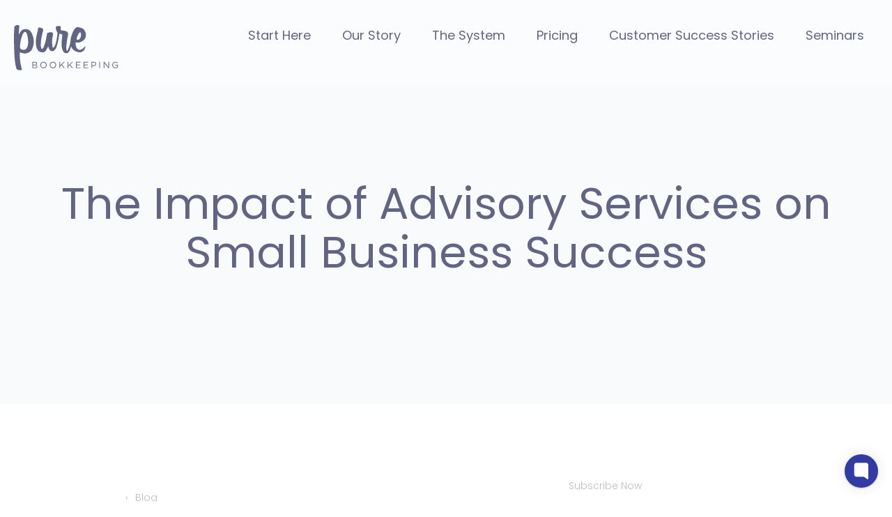

--- FILE ---
content_type: text/html; charset=UTF-8
request_url: https://www.purebookkeeping.com/blog/the-impact-of-advisory-services-on-small-business-success
body_size: 13434
content:
<!doctype html><html lang="en"><head>
    <meta charset="utf-8">
    <title>The Impact of Advisory Services on Small Business Success</title>
    
      <link rel="shortcut icon" href="https://www.purebookkeeping.com/hubfs/images/logos/pb-favicon.svg">
    
    <meta name="description" content="The impact of advisory services on the success of small businesses cannot be overstated. In an era where financial challenges and opportunities are more complex than ever, the role of the bookkeeper has transformed dramatically. ">
    
    
      
    
    
    
    
    
    <meta name="viewport" content="width=device-width, initial-scale=1">

    <script src="/hs/hsstatic/jquery-libs/static-1.4/jquery/jquery-1.11.2.js"></script>
<script>hsjQuery = window['jQuery'];</script>
    <meta property="og:description" content="The impact of advisory services on the success of small businesses cannot be overstated. In an era where financial challenges and opportunities are more complex than ever, the role of the bookkeeper has transformed dramatically. ">
    <meta property="og:title" content="The Impact of Advisory Services on Small Business Success">
    <meta name="twitter:description" content="The impact of advisory services on the success of small businesses cannot be overstated. In an era where financial challenges and opportunities are more complex than ever, the role of the bookkeeper has transformed dramatically. ">
    <meta name="twitter:title" content="The Impact of Advisory Services on Small Business Success">

    

    
      <script src="https://kit.fontawesome.com/4722a0e871.js" crossorigin="anonymous"></script>
    
    <style>
a.cta_button{-moz-box-sizing:content-box !important;-webkit-box-sizing:content-box !important;box-sizing:content-box !important;vertical-align:middle}.hs-breadcrumb-menu{list-style-type:none;margin:0px 0px 0px 0px;padding:0px 0px 0px 0px}.hs-breadcrumb-menu-item{float:left;padding:10px 0px 10px 10px}.hs-breadcrumb-menu-divider:before{content:'›';padding-left:10px}.hs-featured-image-link{border:0}.hs-featured-image{float:right;margin:0 0 20px 20px;max-width:50%}@media (max-width: 568px){.hs-featured-image{float:none;margin:0;width:100%;max-width:100%}}.hs-screen-reader-text{clip:rect(1px, 1px, 1px, 1px);height:1px;overflow:hidden;position:absolute !important;width:1px}
</style>

<link rel="stylesheet" href="https://www.purebookkeeping.com/hubfs/hub_generated/template_assets/1/42238188148/1769591186998/template_main.min.css">
<link rel="stylesheet" href="https://www.purebookkeeping.com/hubfs/hub_generated/template_assets/1/42230327904/1769591186089/template__blog.min.css">
<link rel="stylesheet" href="https://www.purebookkeeping.com/hubfs/hub_generated/template_assets/1/42230327906/1769591191292/template_theme-overrides.min.css">
<link rel="stylesheet" href="https://www.purebookkeeping.com/hubfs/hub_generated/module_assets/1/42230327891/1742108082667/module_menu-section.min.css">
<link rel="stylesheet" href="https://www.purebookkeeping.com/hubfs/hub_generated/module_assets/1/45855720350/1742108091708/module_sidebar.min.css">
<link rel="stylesheet" href="https://www.purebookkeeping.com/hubfs/hub_generated/module_assets/1/42248536927/1742108087769/module_footer-widget.min.css">
<link rel="stylesheet" href="https://www.purebookkeeping.com/hubfs/hub_generated/module_assets/1/42230327892/1742108083891/module_social-follow.min.css">
<style>
  @font-face {
    font-family: "Poppins";
    font-weight: 700;
    font-style: normal;
    font-display: swap;
    src: url("/_hcms/googlefonts/Poppins/700.woff2") format("woff2"), url("/_hcms/googlefonts/Poppins/700.woff") format("woff");
  }
  @font-face {
    font-family: "Poppins";
    font-weight: 300;
    font-style: normal;
    font-display: swap;
    src: url("/_hcms/googlefonts/Poppins/300.woff2") format("woff2"), url("/_hcms/googlefonts/Poppins/300.woff") format("woff");
  }
  @font-face {
    font-family: "Poppins";
    font-weight: 400;
    font-style: normal;
    font-display: swap;
    src: url("/_hcms/googlefonts/Poppins/regular.woff2") format("woff2"), url("/_hcms/googlefonts/Poppins/regular.woff") format("woff");
  }
  @font-face {
    font-family: "Poppins";
    font-weight: 400;
    font-style: normal;
    font-display: swap;
    src: url("/_hcms/googlefonts/Poppins/regular.woff2") format("woff2"), url("/_hcms/googlefonts/Poppins/regular.woff") format("woff");
  }
</style>

<!-- Editor Styles -->
<style id="hs_editor_style" type="text/css">
/* HubSpot Non-stacked Media Query Styles */
@media (min-width:768px) {
  .footer-row-1-vertical-alignment > .row-fluid {
    display: -ms-flexbox !important;
    -ms-flex-direction: row;
    display: flex !important;
    flex-direction: row;
  }
  .cell_1647023480482-vertical-alignment {
    display: -ms-flexbox !important;
    -ms-flex-direction: column !important;
    -ms-flex-pack: center !important;
    display: flex !important;
    flex-direction: column !important;
    justify-content: center !important;
  }
  .cell_1647023480482-vertical-alignment > div {
    flex-shrink: 0 !important;
  }
}
/* HubSpot Styles (default) */
.footer-row-1-padding {
  padding-top: 0px !important;
  padding-bottom: 0px !important;
  padding-left: 0px !important;
  padding-right: 0px !important;
}
</style>
    <script type="application/ld+json">
{
  "mainEntityOfPage" : {
    "@type" : "WebPage",
    "@id" : "https://www.purebookkeeping.com/blog/the-impact-of-advisory-services-on-small-business-success"
  },
  "author" : {
    "name" : "Katrina Aarsman",
    "url" : "https://www.purebookkeeping.com/blog/author/katrina-aarsman",
    "@type" : "Person"
  },
  "headline" : "The Impact of Advisory Services on Small Business Success",
  "datePublished" : "2024-03-04T01:10:09.000Z",
  "dateModified" : "2024-03-04T02:40:56.517Z",
  "publisher" : {
    "name" : "Pure Bookkeeping",
    "logo" : {
      "url" : "https://www.purebookkeeping.com/hubfs/images/logos/pb-logo-new.svg",
      "@type" : "ImageObject"
    },
    "@type" : "Organization"
  },
  "@context" : "https://schema.org",
  "@type" : "BlogPosting",
  "image" : [ "https://www.purebookkeeping.com/hubfs/images/blog/pb-blog/advisory%20services.png" ]
}
</script>


    
<!--  Added by GoogleAnalytics integration -->
<script>
var _hsp = window._hsp = window._hsp || [];
_hsp.push(['addPrivacyConsentListener', function(consent) { if (consent.allowed || (consent.categories && consent.categories.analytics)) {
  (function(i,s,o,g,r,a,m){i['GoogleAnalyticsObject']=r;i[r]=i[r]||function(){
  (i[r].q=i[r].q||[]).push(arguments)},i[r].l=1*new Date();a=s.createElement(o),
  m=s.getElementsByTagName(o)[0];a.async=1;a.src=g;m.parentNode.insertBefore(a,m)
})(window,document,'script','//www.google-analytics.com/analytics.js','ga');
  ga('create','UA-64694863-3','auto');
  ga('send','pageview');
}}]);
</script>

<!-- /Added by GoogleAnalytics integration -->

<!--  Added by GoogleAnalytics4 integration -->
<script>
var _hsp = window._hsp = window._hsp || [];
window.dataLayer = window.dataLayer || [];
function gtag(){dataLayer.push(arguments);}

var useGoogleConsentModeV2 = true;
var waitForUpdateMillis = 1000;


if (!window._hsGoogleConsentRunOnce) {
  window._hsGoogleConsentRunOnce = true;

  gtag('consent', 'default', {
    'ad_storage': 'denied',
    'analytics_storage': 'denied',
    'ad_user_data': 'denied',
    'ad_personalization': 'denied',
    'wait_for_update': waitForUpdateMillis
  });

  if (useGoogleConsentModeV2) {
    _hsp.push(['useGoogleConsentModeV2'])
  } else {
    _hsp.push(['addPrivacyConsentListener', function(consent){
      var hasAnalyticsConsent = consent && (consent.allowed || (consent.categories && consent.categories.analytics));
      var hasAdsConsent = consent && (consent.allowed || (consent.categories && consent.categories.advertisement));

      gtag('consent', 'update', {
        'ad_storage': hasAdsConsent ? 'granted' : 'denied',
        'analytics_storage': hasAnalyticsConsent ? 'granted' : 'denied',
        'ad_user_data': hasAdsConsent ? 'granted' : 'denied',
        'ad_personalization': hasAdsConsent ? 'granted' : 'denied'
      });
    }]);
  }
}

gtag('js', new Date());
gtag('set', 'developer_id.dZTQ1Zm', true);
gtag('config', 'G-6B8HYTWTPY');
</script>
<script async src="https://www.googletagmanager.com/gtag/js?id=G-6B8HYTWTPY"></script>

<!-- /Added by GoogleAnalytics4 integration -->

<!--  Added by GoogleTagManager integration -->
<script>
var _hsp = window._hsp = window._hsp || [];
window.dataLayer = window.dataLayer || [];
function gtag(){dataLayer.push(arguments);}

var useGoogleConsentModeV2 = true;
var waitForUpdateMillis = 1000;



var hsLoadGtm = function loadGtm() {
    if(window._hsGtmLoadOnce) {
      return;
    }

    if (useGoogleConsentModeV2) {

      gtag('set','developer_id.dZTQ1Zm',true);

      gtag('consent', 'default', {
      'ad_storage': 'denied',
      'analytics_storage': 'denied',
      'ad_user_data': 'denied',
      'ad_personalization': 'denied',
      'wait_for_update': waitForUpdateMillis
      });

      _hsp.push(['useGoogleConsentModeV2'])
    }

    (function(w,d,s,l,i){w[l]=w[l]||[];w[l].push({'gtm.start':
    new Date().getTime(),event:'gtm.js'});var f=d.getElementsByTagName(s)[0],
    j=d.createElement(s),dl=l!='dataLayer'?'&l='+l:'';j.async=true;j.src=
    'https://www.googletagmanager.com/gtm.js?id='+i+dl;f.parentNode.insertBefore(j,f);
    })(window,document,'script','dataLayer','GTM-PVQ947Z');

    window._hsGtmLoadOnce = true;
};

_hsp.push(['addPrivacyConsentListener', function(consent){
  if(consent.allowed || (consent.categories && consent.categories.analytics)){
    hsLoadGtm();
  }
}]);

</script>

<!-- /Added by GoogleTagManager integration -->



<link rel="amphtml" href="https://www.purebookkeeping.com/blog/the-impact-of-advisory-services-on-small-business-success?hs_amp=true">

<meta property="og:image" content="https://www.purebookkeeping.com/hubfs/images/blog/pb-blog/advisory%20services.png">
<meta property="og:image:width" content="1886">
<meta property="og:image:height" content="1234">
<meta property="og:image:alt" content="advisory services">
<meta name="twitter:image" content="https://www.purebookkeeping.com/hubfs/images/blog/pb-blog/advisory%20services.png">
<meta name="twitter:image:alt" content="advisory services">

<meta property="og:url" content="https://www.purebookkeeping.com/blog/the-impact-of-advisory-services-on-small-business-success">
<meta name="twitter:card" content="summary_large_image">

<link rel="canonical" href="https://www.purebookkeeping.com/blog/the-impact-of-advisory-services-on-small-business-success">

<!-- SCHEMA -->
<script type="application/ld+json">
{
	"@context": "https://schema.org",
	"@type": "Organization",
	"@graph": [{
		"@type": "WebSite",
		"@id": "https://purebookkeeping.com/#website",
		"url": "https://purebookkeeping.com/",
		"name": "Pure Bookkeeping Australia",
		"description": "",
		"potentialAction": [{
			"@type": "SearchAction",
			"target": "https://purebookkeeping.com/?s={search_term_string}",
			"query-input": "required name=search_term_string"
		}],
		"inLanguage": "en"
	}, {
		"@context": "http://schema.org",
		"@type": "BlogPosting",
		"image": "https://www.purebookkeeping.com/hubfs/images/blog/pb-blog/advisory%20services.png",
		"url": "https://www.purebookkeeping.com/blog/the-impact-of-advisory-services-on-small-business-success",
		"headline": "The Impact of Advisory Services on Small Business Success",
		"dateCreated": "1709513829049",
		"datePublished": "",
		"dateModified": "1709520056523",
		"inLanguage": "en",
		"isFamilyFriendly": "true",
		"copyrightYear": "2024",
		"copyrightHolder": "Pure Bookkeeping",
		"accountablePerson": {
			"@type": "Person",
			"name": "Katrina Aarsman",
			"url": "katrina-aarsman"
		},
		"author": {
			"@type": "Person",
			"name": "Katrina Aarsman",
			"url": "katrina-aarsman"
		},
		"creator": {
			"@type": "Person",
			"name": "Katrina Aarsman",
			"url": "katrina-aarsman"
		},
		"publisher": {
			"@type": "Organization",
			"name": "Katrina Aarsman",
			"url": "katrina-aarsman",
			"logo": {
				"@type": "ImageObject",
				"url": "https://app.hubspot.com/settings/avatar/f875e569c7d005c89eaf03b193d5bdcf"
			}
		},
		"sponsor": {
			"@type": "Organization",
			"name": "Pure Bookkeeping",
			"url": "https://www.purebookkeeping.com",
			"logo": {
				"@type": "ImageObject",
				"url": "https://www.purebookkeeping.com/hubfs/Pure%20Bookkeeping%20Logos/purebookkeeping-v2-logo-primary.svg"
			}
		},
		"mainEntityOfPage": "True",
		"articleBody": "In the rapidly evolving landscape of small businesses, the need for sound financial reporting has never been more critical. As these enterprises face unique challenges and opportunities, the role of bookkeepers extends far beyond traditional number-crunching. Today, they stand at the forefront as indispensable advisors, playing a pivotal role in guiding small businesses towards sustainable growth and success. This blog explores the transformative impact of advisory services on small businesses and how bookkeepers can elevate their role to become more than just financial record-keepers. Beyond Bookkeeping: The Rise of Advisory Services The evolution of bookkeeping has seen a significant shift from mere transactional tasks to a more strategic advisory role. In this capacity, bookkeepers become the navigators of the financial journey for small businesses, offering insights that go beyond compliance and financial reporting. Advisory services encompass a range of offerings, from financial forecasting and budget analysis to strategic planning and cash flow management. These services empower small businesses to make informed decisions, mitigate risks, and capitalise on opportunities. Navigating Financial Challenges One of the most critical roles of advisory services is helping small businesses navigate financial challenges. Whether it's managing cash flow, securing financing, or navigating economic downturns, bookkeepers can provide the strategic advice needed to steer through these obstacles. By analysing financial data, advisors can identify potential issues before they become problems and recommend actionable strategies to maintain financial health. This proactive approach is invaluable in ensuring the longevity and success of a small business. Seizing Opportunities for Growth Advisory services also play a crucial role in identifying and seizing growth opportunities. Bookkeepers with a deep understanding of their clients' businesses can spot trends, suggest new revenue streams, and advise on strategies. This level of insight and guidance is crucial for small businesses looking to expand or diversify. With a trusted advisor by their side, small business owners can make bold moves with confidence, knowing their financial health is being monitored and managed. The Bookkeeper as a Strategic Partner For bookkeepers, the transition to providing advisory services represents an opportunity to become strategic partners with their clients. This partnership goes beyond the transactional relationship of traditional bookkeeping and into a more collaborative, consultative dynamic. By offering advisory services, bookkeepers can deepen their client relationships, providing more value and becoming integral to their client's success. This requires not only a thorough understanding of financial principles but also an in-depth knowledge of the client's industry, market trends, and business model. Implementing Advisory Services For bookkeepers looking to implement advisory services, the key is to start with a solid foundation of trust and a deep understanding of the client's business. From there, it's about gradually introducing advisory elements into the service offering, ensuring that these services are tailored to the specific needs and challenges of the client. Continuous education, both for the bookkeeper and the client, is also vital to stay ahead of financial trends and regulatory changes. The impact of advisory services on the success of small businesses cannot be overstated. In an era where financial challenges and opportunities are more complex than ever, the role of the bookkeeper has transformed dramatically. No longer just keepers of financial records, bookkeepers have become indispensable advisors, guiding small businesses through the intricacies of financial management and strategic growth. By embracing this advisory role, bookkeepers can provide unparalleled value, helping their clients navigate the path to success with confidence and clarity. Are you ready to elevate your role to become more than just financial record-keepers? Get access to How To Start Delivering Advisory Services To Your Clients and explore the transformative impact of advisory services on small businesses. Use the promo code TSBKAC50 to get 50% discount!"
	}],
	"name": "Pure Bookkeeping Australia",
	"legalName": "Pure Bookkeeping Australia",
	"url": "https://www.purebookkeeping.com",
	"logo": "https://www.purebookkeeping.com/hubfs/Pure%20Bookkeeping%20Logos/purebookkeeping-v2-logo-primary.svg",
	"foundingDate": "2009",
	"founders": [{
			"@type": "Person",
			"name": "Debbie Roberts"
		},
		{
			"@type": "Person",
			"name": "Peter Cook"
		}
	],
	"address": [{
			"@type": "PostalAddress",
			"addressCountry": "Canada",
			"addressLocality": "Markham",
			"addressRegion": "Ontario",
			"postalCode": "L3P2R4",
			"streetAddress": "29 Washington Street"
		},
		{
			"@type": "PostalAddress",
			"addressCountry": "Australia",
			"addressLocality": "Drysdale",
			"addressRegion": "Victoria",
			"postalCode": "3222",
			"streetAddress": "PO Box 299"
		}
	],
	"contactPoint": [{
			"@type": "ContactPoint",
			"contactType": "Pure Bookkeeping - North America",
			"telephone": "[+1 (855) 545-7873]",
			"email": "info@purebookkeeping.com"
		},
		{
			"@type": "ContactPoint",
			"contactType": "Pure Bookkeeping - Australia",
			"telephone": "[1300 438 533]",
			"email": "info@purebookkeeping.com"
		}
	],
	"sameAs": [
		"https://www.facebook.com/purebookkeepingca",
		"https://www.linkedin.com/",
		"https://twitter.com/purebk_au",
		"https://www.instagram.com/",
		"https://www.youtube.com/channel/UC-sn77NyPYBwGTCOf4EWgfQ"
	]
}
</script>
<!-- /SCHEMA -->

<!-- BEGIN LUCKYORANGE -->
<script type="text/javascript">
  window.__lo_site_id = 219642;

  (function() {
    var wa = document.createElement('script'); wa.type = 'text/javascript'; wa.async = true;
    wa.src = 'https://d10lpsik1i8c69.cloudfront.net/w.js';
    var s = document.getElementsByTagName('script')[0]; s.parentNode.insertBefore(wa, s);
  })();
</script>
<!-- END LUCKYORANGE -->
<!-- TruConversion for purebookkeeping.com -->
<script type="text/javascript">
    var _tip = _tip || [];
    (function(d,s,id){
        var js, tjs = d.getElementsByTagName(s)[0];
        if(d.getElementById(id)) { return; }
        js = d.createElement(s); js.id = id;
        js.async = true;
        js.src = d.location.protocol + '//app.truconversion.com/ti-js/17886/4b810.js';
        tjs.parentNode.insertBefore(js, tjs);
    }(document, 'script', 'ti-js'));
</script>
<!-- BEGIN First Promoter -->
<script>(function(w){w.fpr=w.fpr||function(){w.fpr.q = w.fpr.q||[];w.fpr.q[arguments[0]=='set'?'unshift':'push'](arguments);};})(window);
fpr("init", {cid:"fa7j5imm"}); 
fpr("click");
</script>
<script src="https://cdn.firstpromoter.com/fpr.js" async></script>
<!-- END First Promoter -->
<meta property="og:type" content="article">
<link rel="alternate" type="application/rss+xml" href="https://www.purebookkeeping.com/blog/rss.xml">
<meta name="twitter:domain" content="www.purebookkeeping.com">
<script src="//platform.linkedin.com/in.js" type="text/javascript">
    lang: en_US
</script>

<meta http-equiv="content-language" content="en">






  <meta name="generator" content="HubSpot"></head>
  <body>
<!--  Added by GoogleTagManager integration -->
<noscript><iframe src="https://www.googletagmanager.com/ns.html?id=GTM-PVQ947Z" height="0" width="0" style="display:none;visibility:hidden"></iframe></noscript>

<!-- /Added by GoogleTagManager integration -->

    <div class="body-wrapper   hs-content-id-159295868023 hs-blog-post hs-blog-id-23801853023">
      
        <div data-global-resource-path="purebookkeeping-theme-v2/templates/partials/header.html"><header class="header">

  
  <a href="#main-content" class="header__skip">Skip to content</a>

  
  <div class="container-fluid content-wrapper">
<div class="row-fluid-wrapper">
<div class="row-fluid">
<div class="span12 widget-span widget-type-cell " style="" data-widget-type="cell" data-x="0" data-w="12">

</div><!--end widget-span -->
</div>
</div>
</div>
  

  <div class="header__container content-wrapper">

    
    <div class="header__logo header__logo--main">
      <div id="hs_cos_wrapper_site_logo" class="hs_cos_wrapper hs_cos_wrapper_widget hs_cos_wrapper_type_module widget-type-logo" style="" data-hs-cos-general-type="widget" data-hs-cos-type="module">
  






















  
  <span id="hs_cos_wrapper_site_logo_hs_logo_widget" class="hs_cos_wrapper hs_cos_wrapper_widget hs_cos_wrapper_type_logo" style="" data-hs-cos-general-type="widget" data-hs-cos-type="logo"><a href="/" id="hs-link-site_logo_hs_logo_widget" style="border-width:0px;border:0px;"><img src="https://www.purebookkeeping.com/hubfs/Pure%20Bookkeeping%20Logos/purebookkeeping-v2-logo-primary.svg" class="hs-image-widget " height="66" style="height: auto;width:150px;border-width:0px;border:0px;" width="150" alt="purebookkeeping-v2-logo-primary" title="purebookkeeping-v2-logo-primary"></a></span>
</div>
    </div>
    

    
    <div class="header__column">

      
      <div class="header__row-2">
        <div class="header--toggle header__navigation--toggle"></div>
        
        <!-- <div class="header--toggle header__search--toggle"></div> -->
        <div class="header__close--toggle"></div>
        <div class="header__navigation header--element">
          <div id="hs_cos_wrapper_navigation-primary" class="hs_cos_wrapper hs_cos_wrapper_widget hs_cos_wrapper_type_module" style="" data-hs-cos-general-type="widget" data-hs-cos-type="module">





























<nav aria-label="Main menu" class="navigation-primary">
  
  
  <ul class="submenu level-1">
    
      
  <li class="no-submenu menu-item hs-skip-lang-url-rewrite">
    <a href="https://www.purebookkeeping.com/3-simple-steps-to-grow-your-bookkeeping-business-pure-bookkeeping" class="menu-link">Start Here</a>

    
  </li>

    
      
  <li class="no-submenu menu-item hs-skip-lang-url-rewrite">
    <a href="https://www.purebookkeeping.com/about" class="menu-link">Our Story</a>

    
  </li>

    
      
  <li class="no-submenu menu-item hs-skip-lang-url-rewrite">
    <a href="https://www.purebookkeeping.com/the-system" class="menu-link">The System</a>

    
  </li>

    
      
  <li class="no-submenu menu-item hs-skip-lang-url-rewrite">
    <a href="https://www.purebookkeeping.com/pricing" class="menu-link">Pricing</a>

    
  </li>

    
      
  <li class="no-submenu menu-item hs-skip-lang-url-rewrite">
    <a href="https://www.purebookkeeping.com/customer-success-stories" class="menu-link">Customer Success Stories</a>

    
  </li>

    
      
  <li class="no-submenu menu-item hs-skip-lang-url-rewrite">
    <a href="https://www.purebookkeeping.com/seminars" class="menu-link">Seminars</a>

    
  </li>

    
  </ul>

</nav></div>
        </div>
      </div>
      

    </div>
    

  </div>

  
  <div class="container-fluid content-wrapper">
<div class="row-fluid-wrapper">
<div class="row-fluid">
<div class="span12 widget-span widget-type-cell " style="" data-widget-type="cell" data-x="0" data-w="12">

</div><!--end widget-span -->
</div>
</div>
</div>
  

</header></div>
      

      

<main id="main-content" class="body-container-wrapper">
  <div class="body-container body-container--blog-post">

    
    <div class="blog-header">    
      <div class="banner-container">
        <div class="content-wrapper content-wrapper--blog-post">
          <div class="row-fluid-wrapper">
            <div class="row-fluid">
              <div class="span12">
                <h1 class="banner-title"><span id="hs_cos_wrapper_name" class="hs_cos_wrapper hs_cos_wrapper_meta_field hs_cos_wrapper_type_text" style="" data-hs-cos-general-type="meta_field" data-hs-cos-type="text">The Impact of Advisory Services on Small Business Success</span></h1>
                <div class="supporting-paragraph">
                </div>
              </div>
            </div>
          </div>
        </div>
      </div>
      
    </div>
    

    
    <div class="content-wrapper">
      <article class="blog-post">
        <div class="container-fluid">
          <div class="row-fluid-wrapper">
            <div class="row-fluid">
              <div class="span8">
                <div class="breadcrumb-wrapper">
                  <div id="hs_cos_wrapper_module_16194415394698" class="hs_cos_wrapper hs_cos_wrapper_widget hs_cos_wrapper_type_module" style="" data-hs-cos-general-type="widget" data-hs-cos-type="module"><span id="hs_cos_wrapper_module_16194415394698_" class="hs_cos_wrapper hs_cos_wrapper_widget hs_cos_wrapper_type_menu" style="" data-hs-cos-general-type="widget" data-hs-cos-type="menu"><div class="hs-breadcrumb-menu-wrapper" id="hs_menu_wrapper_module_16194415394698_" role="navigation" data-sitemap-name="default" data-menu-id="45859086718">
 <ul class="hs-breadcrumb-menu">
  <li class="hs-breadcrumb-menu-item first-crumb"><a href="https://www.purebookkeeping.com" class="hs-breadcrumb-label"><i class="fas fa-home"></i></a><span class="hs-breadcrumb-menu-divider"></span></li>
  <li class="hs-breadcrumb-menu-item last-crumb"><span class="hs-breadcrumb-label">Blog</span></li>
 </ul>
</div></span></div>
                </div>
                <div class="clearfix"></div>
                <div class="blog-post__body">
                  
                  <div class="hs-featured-image-wrapper">
                    <a href="https://www.purebookkeeping.com/blog/the-impact-of-advisory-services-on-small-business-success" title="" class="hs-featured-image-link">
                      <img src="https://www.purebookkeeping.com/hubfs/images/blog/pb-blog/advisory%20services.png" class="hs-featured-image" alt="advisory services">
                    </a>
                  </div>
                  
                  <div class="clearfix"></div>
                  <span id="hs_cos_wrapper_post_body" class="hs_cos_wrapper hs_cos_wrapper_meta_field hs_cos_wrapper_type_rich_text" style="" data-hs-cos-general-type="meta_field" data-hs-cos-type="rich_text"><p>In the rapidly evolving landscape of small businesses, the need for sound financial reporting has never been more critical. As these enterprises face unique challenges and opportunities, the role of bookkeepers extends far beyond traditional number-crunching. Today, they stand at the forefront as indispensable advisors, playing a pivotal role in guiding small businesses towards sustainable growth and success. This blog explores the transformative impact of advisory services on small businesses and how bookkeepers can elevate their role to become more than just financial record-keepers.<br><!--more--><br><span style="font-weight: bold;">Beyond Bookkeeping: The Rise of Advisory Services</span><br>The evolution of bookkeeping has seen a significant shift from mere transactional tasks to a more strategic advisory role. In this capacity, bookkeepers become the navigators of the financial journey for small businesses, offering insights that go beyond compliance and financial reporting. Advisory services encompass a range of offerings, from financial forecasting and budget analysis to strategic planning and cash flow management. These services empower small businesses to make informed decisions, mitigate risks, and capitalise on opportunities.<br><br><span style="font-weight: bold;">Navigating Financial Challenges</span><br>One of the most critical roles of advisory services is helping small businesses navigate financial challenges. Whether it's managing cash flow, securing financing, or navigating economic downturns, bookkeepers can provide the strategic advice needed to steer through these obstacles. By analysing financial data, advisors can identify potential issues before they become problems and recommend actionable strategies to maintain financial health. This proactive approach is invaluable in ensuring the longevity and success of a small business.<br><br><span style="font-weight: bold;">Seizing Opportunities for Growth</span><br>Advisory services also play a crucial role in identifying and seizing growth opportunities. Bookkeepers with a deep understanding of their clients' businesses can spot trends, suggest new revenue streams, and advise on strategies. This level of insight and guidance is crucial for small businesses looking to expand or diversify. With a trusted advisor by their side, small business owners can make bold moves with confidence, knowing their financial health is being monitored and managed.<br><br><span style="font-weight: bold;">The Bookkeeper as a Strategic Partner</span><br>For bookkeepers, the transition to providing advisory services represents an opportunity to become strategic partners with their clients. This partnership goes beyond the transactional relationship of traditional bookkeeping and into a more collaborative, consultative dynamic. By offering advisory services, bookkeepers can deepen their client relationships, providing more value and becoming integral to their client's success. This requires not only a thorough understanding of financial principles but also an in-depth knowledge of the client's industry, market trends, and business model.<br><br><span style="font-weight: bold;">Implementing Advisory Services</span><br>For bookkeepers looking to implement advisory services, the key is to start with a solid foundation of trust and a deep understanding of the client's business. From there, it's about gradually introducing advisory elements into the service offering, ensuring that these services are tailored to the specific needs and challenges of the client. Continuous education, both for the bookkeeper and the client, is also vital to stay ahead of financial trends and regulatory changes.</p>
<p><br>The impact of advisory services on the success of small businesses cannot be overstated. In an era where financial challenges and opportunities are more complex than ever, the role of the bookkeeper has transformed dramatically. No longer just keepers of financial records, bookkeepers have become indispensable advisors, guiding small businesses through the intricacies of financial management and strategic growth. By embracing this advisory role, bookkeepers can provide unparalleled value, helping their clients navigate the path to success with confidence and clarity.<br><br>Are you ready to elevate your role to become more than just financial record-keepers? Get access to <span style="color: #0094b3;"><a href="https://bit.ly/pb-advisory" rel="noopener" target="_blank" style="color: #0094b3;"><span style="font-weight: bold;">How To Start Delivering Advisory Services To Your Clients</span></a></span> and explore the transformative impact of advisory services on small businesses. Use the promo code <span style="font-weight: bold;">TSBKAC50</span> to get 50% discount!</p>
<p>&nbsp;</p></span>
                </div>
                
                <div class="blog-post__tags">
                  <span id="hs_cos_wrapper_" class="hs_cos_wrapper hs_cos_wrapper_widget hs_cos_wrapper_type_icon" style="" data-hs-cos-general-type="widget" data-hs-cos-type="icon"><svg version="1.0" xmlns="http://www.w3.org/2000/svg" viewbox="0 0 512 512" aria-hidden="true"><g id="tag1_layer"><path d="M0 252.118V48C0 21.49 21.49 0 48 0h204.118a48 48 0 0 1 33.941 14.059l211.882 211.882c18.745 18.745 18.745 49.137 0 67.882L293.823 497.941c-18.745 18.745-49.137 18.745-67.882 0L14.059 286.059A48 48 0 0 1 0 252.118zM112 64c-26.51 0-48 21.49-48 48s21.49 48 48 48 48-21.49 48-48-21.49-48-48-48z" /></g></svg></span>
                  
                  <a class="blog-post__tag-link" href="https://www.purebookkeeping.com/blog/tag/bookkeeping" rel="tag">Bookkeeping</a>,
                  
                  <a class="blog-post__tag-link" href="https://www.purebookkeeping.com/blog/tag/advisory" rel="tag">advisory</a>
                  
                </div>
                
                
                <div id="hubspot-author_data" class="about-author-sec row-fluid">
                  <div class="span2">
                    
                    <div class="hs-author-avatar"> <img src="https://app.hubspot.com/settings/avatar/f875e569c7d005c89eaf03b193d5bdcf" alt="Katrina Aarsman"></div>
                    
                  </div>
                  <div class="span10">
                    <h3>Article by  <a class="author-link" href="https://www.purebookkeeping.com/blog/author/katrina-aarsman">Katrina Aarsman</a></h3>
                    <p>Author of Grow, Profit, Exit, mother of two and mentor Katrina Aarsman has been with Pure Bookkeeping since 2018. As spokesperson for Pure Bookkeeping Australia, Katrina uses her role to help bookkeeping businesses in a meaningful way. Along with leading development, implementing goals and upholding values, Katrina is dedicated to staying in touch, on top of trends and issues with the bookkeeping industry. 

Before Pure Bookkeeping, Katrina built a multi-staffed bookkeeping business that she sold in 2015. Since then she has guided, supported and helped bookkeepers build and grow their businesses. She continues to find new things that inspire her and the people around her. Currently, she is exploring meditation and dreaming of one day living by the water. </p>
                    
                    <div class="hs-author-social-section">
                      <div class="hs-author-social-links">
                        
                        
                        <a href="https://www.linkedin.com/in/katrinaaarsman/" target="_blank" class="hs-author-social-link hs-social-linkedin">LinkedIn</a>
                        
                        
                        
                      </div>
                    </div>
                    
                  </div>
                </div>

                
              </div>
              <div class="span4">
                <div id="hs_cos_wrapper_module_16194415113097" class="hs_cos_wrapper hs_cos_wrapper_widget hs_cos_wrapper_type_module" style="" data-hs-cos-general-type="widget" data-hs-cos-type="module">






<div class="sidebar">
  
  
  <div class="sidebar-item subscribe-form">
    <h3><span>Subscribe Now</span></h3>
    
    <span id="hs_cos_wrapper_module_16194415113097_" class="hs_cos_wrapper hs_cos_wrapper_widget hs_cos_wrapper_type_form" style="" data-hs-cos-general-type="widget" data-hs-cos-type="form"><h3 id="hs_cos_wrapper_form_11624414_title" class="hs_cos_wrapper form-title" data-hs-cos-general-type="widget_field" data-hs-cos-type="text"></h3>

<div id="hs_form_target_form_11624414"></div>









</span>
  </div>
  
  
  
  <div class="sidebar-item call-to-action">
    <span id="hs_cos_wrapper_module_16194415113097_" class="hs_cos_wrapper hs_cos_wrapper_widget hs_cos_wrapper_type_cta" style="" data-hs-cos-general-type="widget" data-hs-cos-type="cta"><!--HubSpot Call-to-Action Code --><span class="hs-cta-wrapper" id="hs-cta-wrapper-1c1e5440-b3cd-4c92-9f42-dfa3d3ccdf7d"><span class="hs-cta-node hs-cta-1c1e5440-b3cd-4c92-9f42-dfa3d3ccdf7d" id="hs-cta-1c1e5440-b3cd-4c92-9f42-dfa3d3ccdf7d"><!--[if lte IE 8]><div id="hs-cta-ie-element"></div><![endif]--><a href="https://cta-redirect.hubspot.com/cta/redirect/6670407/1c1e5440-b3cd-4c92-9f42-dfa3d3ccdf7d" target="_blank" rel="noopener"><img class="hs-cta-img" id="hs-cta-img-1c1e5440-b3cd-4c92-9f42-dfa3d3ccdf7d" style="border-width:0px;" height="800" width="500" src="https://no-cache.hubspot.com/cta/default/6670407/1c1e5440-b3cd-4c92-9f42-dfa3d3ccdf7d.png" alt="New call-to-action"></a></span><script charset="utf-8" src="/hs/cta/cta/current.js"></script><script type="text/javascript"> hbspt.cta._relativeUrls=true;hbspt.cta.load(6670407, '1c1e5440-b3cd-4c92-9f42-dfa3d3ccdf7d', {"useNewLoader":"true","region":"na1"}); </script></span><!-- end HubSpot Call-to-Action Code --></span>
  </div>
  
  
  <div class="sidebar-item recent-posts">
    <h3><span>Recent Posts</span></h3>
    
    <ul>
      
        <li><a href="https://www.purebookkeeping.com/blog/from-best-practice-to-real-practice-building-a-better-bookkeeping-business">From Best Practice to Real Practice: Building a Better Bookkeeping Business</a></li>
      
        <li><a href="https://www.purebookkeeping.com/blog/jumping-off-the-cliff-and-why-entrepreneurs-need-systems-to-fly">Jumping Off the Cliff — and Why Entrepreneurs Need Systems to Fly</a></li>
      
        <li><a href="https://www.purebookkeeping.com/blog/overcoming-overwork-and-juggling-client-work-with-business-admin">Overcoming Overwork and Juggling Client Work with Business Admin</a></li>
      
        <li><a href="https://www.purebookkeeping.com/blog/the-scalable-bookkeeping-practice-hiring-delegation-and-growth-hacks">The Scalable Bookkeeping Practice: Hiring, Delegation, and Growth Hacks</a></li>
      
        <li><a href="https://www.purebookkeeping.com/blog/the-future-of-bookkeeping-how-ai-and-automation-save-you-hours-each-week">The Future of Bookkeeping: How AI and Automation Save You Hours Each Week</a></li>
      
    </ul>
  </div>
  
  
</div></div>
              </div>
            </div>
          </div>
        </div>
        
        
      </article>
    </div>
    

    
    
    

    
  
    
    <section class="blog-related-posts">
      <div class="content-wrapper">
        <h2>Read On</h2>
        <div class="blog-related-posts__list">
          
          <article class="blog-related-posts__post" aria-label="Blog post summary: Navigating Through the Numbers: Streamlining Workflow Management for Bookkeepers">
            
            <a class="blog-related-posts__post-image-wrapper" href="https://www.purebookkeeping.com/blog/navigating-through-the-numbers-streamlining-workflow-management-for-bookkeepers" aria-label=" Featured image: woman-using-tablet-pc-pressing-on-virtual-screen-and-selecting-workflow - Read full post: Navigating Through the Numbers: Streamlining Workflow Management for Bookkeepers">
              <img class="blog-related-posts__image" src="https://www.purebookkeeping.com/hs-fs/hubfs/images/blog/pb-blog/75268154-woman-using-tablet-pc-pressing-on-virtual-screen-and-selecting-workflow.jpg?width=352&amp;name=75268154-woman-using-tablet-pc-pressing-on-virtual-screen-and-selecting-workflow.jpg" loading="lazy" width="352" alt="woman-using-tablet-pc-pressing-on-virtual-screen-and-selecting-workflow" srcset="https://www.purebookkeeping.com/hs-fs/hubfs/images/blog/pb-blog/75268154-woman-using-tablet-pc-pressing-on-virtual-screen-and-selecting-workflow.jpg?width=176&amp;name=75268154-woman-using-tablet-pc-pressing-on-virtual-screen-and-selecting-workflow.jpg 176w, https://www.purebookkeeping.com/hs-fs/hubfs/images/blog/pb-blog/75268154-woman-using-tablet-pc-pressing-on-virtual-screen-and-selecting-workflow.jpg?width=352&amp;name=75268154-woman-using-tablet-pc-pressing-on-virtual-screen-and-selecting-workflow.jpg 352w, https://www.purebookkeeping.com/hs-fs/hubfs/images/blog/pb-blog/75268154-woman-using-tablet-pc-pressing-on-virtual-screen-and-selecting-workflow.jpg?width=528&amp;name=75268154-woman-using-tablet-pc-pressing-on-virtual-screen-and-selecting-workflow.jpg 528w, https://www.purebookkeeping.com/hs-fs/hubfs/images/blog/pb-blog/75268154-woman-using-tablet-pc-pressing-on-virtual-screen-and-selecting-workflow.jpg?width=704&amp;name=75268154-woman-using-tablet-pc-pressing-on-virtual-screen-and-selecting-workflow.jpg 704w, https://www.purebookkeeping.com/hs-fs/hubfs/images/blog/pb-blog/75268154-woman-using-tablet-pc-pressing-on-virtual-screen-and-selecting-workflow.jpg?width=880&amp;name=75268154-woman-using-tablet-pc-pressing-on-virtual-screen-and-selecting-workflow.jpg 880w, https://www.purebookkeeping.com/hs-fs/hubfs/images/blog/pb-blog/75268154-woman-using-tablet-pc-pressing-on-virtual-screen-and-selecting-workflow.jpg?width=1056&amp;name=75268154-woman-using-tablet-pc-pressing-on-virtual-screen-and-selecting-workflow.jpg 1056w" sizes="(max-width: 352px) 100vw, 352px">
            </a>
            
            <div class="blog-related-posts__content">
              <h3 class="blog-related-posts__title"><a href="https://www.purebookkeeping.com/blog/navigating-through-the-numbers-streamlining-workflow-management-for-bookkeepers">Navigating Through the Numbers: Streamlining Workflow Management for Bookkeepers</a></h3>
              <p>In the meticulously detailed world of bookkeeping, where precision and accuracy aren't just vital...</p>
            </div>
          </article>
          
    

  
    
          <article class="blog-related-posts__post" aria-label="Blog post summary: Maximising Profitability and Planning Your Exit Strategy">
            
            <a class="blog-related-posts__post-image-wrapper" href="https://www.purebookkeeping.com/blog/maximising-profitability-and-planning-your-exit-strategy" aria-label=" Featured image: a businesswoman in front of her laptop, smiling - Read full post: Maximising Profitability and Planning Your Exit Strategy">
              <img class="blog-related-posts__image" src="https://www.purebookkeeping.com/hs-fs/hubfs/social-uploaded-images/business%20woman%20smiling.jpeg?width=352&amp;name=business%20woman%20smiling.jpeg" loading="lazy" width="352" alt="a businesswoman in front of her laptop, smiling" srcset="https://www.purebookkeeping.com/hs-fs/hubfs/social-uploaded-images/business%20woman%20smiling.jpeg?width=176&amp;name=business%20woman%20smiling.jpeg 176w, https://www.purebookkeeping.com/hs-fs/hubfs/social-uploaded-images/business%20woman%20smiling.jpeg?width=352&amp;name=business%20woman%20smiling.jpeg 352w, https://www.purebookkeeping.com/hs-fs/hubfs/social-uploaded-images/business%20woman%20smiling.jpeg?width=528&amp;name=business%20woman%20smiling.jpeg 528w, https://www.purebookkeeping.com/hs-fs/hubfs/social-uploaded-images/business%20woman%20smiling.jpeg?width=704&amp;name=business%20woman%20smiling.jpeg 704w, https://www.purebookkeeping.com/hs-fs/hubfs/social-uploaded-images/business%20woman%20smiling.jpeg?width=880&amp;name=business%20woman%20smiling.jpeg 880w, https://www.purebookkeeping.com/hs-fs/hubfs/social-uploaded-images/business%20woman%20smiling.jpeg?width=1056&amp;name=business%20woman%20smiling.jpeg 1056w" sizes="(max-width: 352px) 100vw, 352px">
            </a>
            
            <div class="blog-related-posts__content">
              <h3 class="blog-related-posts__title"><a href="https://www.purebookkeeping.com/blog/maximising-profitability-and-planning-your-exit-strategy">Maximising Profitability and Planning Your Exit Strategy</a></h3>
              <p>Starting and running a bookkeeping business can be a rewarding endeavor, both personally and...</p>
            </div>
          </article>
          
    

  
    
          <article class="blog-related-posts__post" aria-label="Blog post summary: The Value of Planning an Exit Strategy for Your Bookkeeping Business">
            
            <a class="blog-related-posts__post-image-wrapper" href="https://www.purebookkeeping.com/blog/the-value-of-planning-an-exit-strategy-for-your-bookkeeping-business" aria-label=" Featured image: mentoring - Read full post: The Value of Planning an Exit Strategy for Your Bookkeeping Business">
              <img class="blog-related-posts__image" src="https://www.purebookkeeping.com/hs-fs/hubfs/images/blog/pb-blog/mentoring-2-women-1.jpg?width=352&amp;name=mentoring-2-women-1.jpg" loading="lazy" width="352" alt="mentoring" srcset="https://www.purebookkeeping.com/hs-fs/hubfs/images/blog/pb-blog/mentoring-2-women-1.jpg?width=176&amp;name=mentoring-2-women-1.jpg 176w, https://www.purebookkeeping.com/hs-fs/hubfs/images/blog/pb-blog/mentoring-2-women-1.jpg?width=352&amp;name=mentoring-2-women-1.jpg 352w, https://www.purebookkeeping.com/hs-fs/hubfs/images/blog/pb-blog/mentoring-2-women-1.jpg?width=528&amp;name=mentoring-2-women-1.jpg 528w, https://www.purebookkeeping.com/hs-fs/hubfs/images/blog/pb-blog/mentoring-2-women-1.jpg?width=704&amp;name=mentoring-2-women-1.jpg 704w, https://www.purebookkeeping.com/hs-fs/hubfs/images/blog/pb-blog/mentoring-2-women-1.jpg?width=880&amp;name=mentoring-2-women-1.jpg 880w, https://www.purebookkeeping.com/hs-fs/hubfs/images/blog/pb-blog/mentoring-2-women-1.jpg?width=1056&amp;name=mentoring-2-women-1.jpg 1056w" sizes="(max-width: 352px) 100vw, 352px">
            </a>
            
            <div class="blog-related-posts__content">
              <h3 class="blog-related-posts__title"><a href="https://www.purebookkeeping.com/blog/the-value-of-planning-an-exit-strategy-for-your-bookkeeping-business">The Value of Planning an Exit Strategy for Your Bookkeeping Business</a></h3>
              <p>Whether you're just starting your bookkeeping business or have been running it for years, having an...</p>
            </div>
          </article>
          
        </div>
      </div>
    </section>
    
    


    

  </div>
</main>


      
        <div data-global-resource-path="purebookkeeping-theme-v2/templates/partials/footer.html"><footer class="footer">
  <div class="container-fluid footer__container content-wrapper">
<div class="row-fluid-wrapper">
<div class="row-fluid">
<div class="span12 widget-span widget-type-cell " style="" data-widget-type="cell" data-x="0" data-w="12">

<div class="row-fluid-wrapper row-depth-1 row-number-1 dnd-section">
<div class="row-fluid ">
<div class="span4 widget-span widget-type-cell dnd-column" style="" data-widget-type="cell" data-x="0" data-w="4">

<div class="row-fluid-wrapper row-depth-1 row-number-2 dnd-row">
<div class="row-fluid ">
<div class="span12 widget-span widget-type-custom_widget dnd-module" style="" data-widget-type="custom_widget" data-x="0" data-w="12">
<div id="hs_cos_wrapper_footer-module-1" class="hs_cos_wrapper hs_cos_wrapper_widget hs_cos_wrapper_type_module widget-type-logo" style="" data-hs-cos-general-type="widget" data-hs-cos-type="module">
  






















  
  <span id="hs_cos_wrapper_footer-module-1_hs_logo_widget" class="hs_cos_wrapper hs_cos_wrapper_widget hs_cos_wrapper_type_logo" style="" data-hs-cos-general-type="widget" data-hs-cos-type="logo"><a href="/" id="hs-link-footer-module-1_hs_logo_widget" style="border-width:0px;border:0px;"><img src="https://www.purebookkeeping.com/hubfs/Pure%20Bookkeeping%20Logos/purebookkeeping-v2-logo-white.svg" class="hs-image-widget " height="54" style="height: auto;width:124px;border-width:0px;border:0px;" width="124" alt="purebookkeeping-v2-logo-white" title="purebookkeeping-v2-logo-white"></a></span>
</div>

</div><!--end widget-span -->
</div><!--end row-->
</div><!--end row-wrapper -->

</div><!--end widget-span -->
<div class="span8 widget-span widget-type-custom_widget dnd-module" style="" data-widget-type="custom_widget" data-x="4" data-w="8">
<div id="hs_cos_wrapper_footer-module-2" class="hs_cos_wrapper hs_cos_wrapper_widget hs_cos_wrapper_type_module" style="" data-hs-cos-general-type="widget" data-hs-cos-type="module"><div class="footer-widgets">

<div class="widget-item">
  
  
  <h4 class="widget-item--title">About Us</h4>
  
  <div class="widget-item--content widget-item--menu">
  
    <div class="widget-item--content_menu">
  	<span id="hs_cos_wrapper_footer-module-2_" class="hs_cos_wrapper hs_cos_wrapper_widget hs_cos_wrapper_type_simple_menu" style="" data-hs-cos-general-type="widget" data-hs-cos-type="simple_menu"><div id="hs_menu_wrapper_footer-module-2_" class="hs-menu-wrapper active-branch flyouts hs-menu-flow-horizontal" role="navigation" data-sitemap-name="" data-menu-id="" aria-label="Navigation Menu">
 <ul role="menu">
  <li class="hs-menu-item hs-menu-depth-1" role="none"><a href="https://www.purebookkeeping.com/about" role="menuitem" target="_self">Our Story</a></li>
  <li class="hs-menu-item hs-menu-depth-1" role="none"><a href="https://www.purebookkeeping.com/seminars" role="menuitem" target="_self">Seminars</a></li>
  <li class="hs-menu-item hs-menu-depth-1" role="none"><a href="https://www.purebookkeeping.com/the-system" role="menuitem" target="_self">The System</a></li>
  <li class="hs-menu-item hs-menu-depth-1" role="none"><a href="https://www.purebookkeeping.com/pricing" role="menuitem" target="_self">Pricing</a></li>
  <li class="hs-menu-item hs-menu-depth-1" role="none"><a href="https://www.purebookkeeping.com/customer-success-stories" role="menuitem" target="_self">Customer Stories</a></li>
  <li class="hs-menu-item hs-menu-depth-1" role="none"><a href="https://www.purebookkeeping.com/contact" role="menuitem" target="_self">Contact Us</a></li>
 </ul>
</div></span>
    </div>
  
  </div>
</div>

<div class="widget-item">
  
  
  <h4 class="widget-item--title">Resources</h4>
  
  <div class="widget-item--content widget-item--menu">
  
    <div class="widget-item--content_menu">
  	<span id="hs_cos_wrapper_footer-module-2_" class="hs_cos_wrapper hs_cos_wrapper_widget hs_cos_wrapper_type_simple_menu" style="" data-hs-cos-general-type="widget" data-hs-cos-type="simple_menu"><div id="hs_menu_wrapper_footer-module-2_" class="hs-menu-wrapper active-branch flyouts hs-menu-flow-horizontal" role="navigation" data-sitemap-name="" data-menu-id="" aria-label="Navigation Menu">
 <ul role="menu">
  <li class="hs-menu-item hs-menu-depth-1" role="none"><a href="https://www.purebookkeeping.com/community" role="menuitem" target="_self">Community</a></li>
  <li class="hs-menu-item hs-menu-depth-1" role="none"><a href="https://www.purebookkeeping.com/the-benefit-of-working-with-a-pure-bookkeeping-certified-licensee" role="menuitem" target="_self">Find a Bookkeeper</a></li>
  <li class="hs-menu-item hs-menu-depth-1" role="none"><a href="https://www.purebookkeeping.com/blog" role="menuitem" target="_self">Blog</a></li>
  <li class="hs-menu-item hs-menu-depth-1" role="none"><a href="https://www.purebookkeeping.com/10-mistakes-report" role="menuitem" target="_self">The 10 Mistakes</a></li>
  <li class="hs-menu-item hs-menu-depth-1" role="none"><a href="https://www.purebookkeeping.com/the-emyth-bookkeeper" role="menuitem" target="_self">The E-Myth Bookkeeper</a></li>
  <li class="hs-menu-item hs-menu-depth-1" role="none"><a href="https://www.purebookkeeping.com/ask-the-community" role="menuitem" target="_self">Ask the Community</a></li>
 </ul>
</div></span>
    </div>
  
  </div>
</div>

<div class="widget-item">
  
  
  <h4 class="widget-item--title">Learn</h4>
  
  <div class="widget-item--content widget-item--menu">
  
    <div class="widget-item--content_menu">
  	<span id="hs_cos_wrapper_footer-module-2_" class="hs_cos_wrapper hs_cos_wrapper_widget hs_cos_wrapper_type_simple_menu" style="" data-hs-cos-general-type="widget" data-hs-cos-type="simple_menu"><div id="hs_menu_wrapper_footer-module-2_" class="hs-menu-wrapper active-branch flyouts hs-menu-flow-horizontal" role="navigation" data-sitemap-name="" data-menu-id="" aria-label="Navigation Menu">
 <ul role="menu">
  <li class="hs-menu-item hs-menu-depth-1" role="none"><a href="https://www.purebookkeeping.com/3-simple-steps-to-grow-your-bookkeeping-business-pure-bookkeeping" role="menuitem" target="_self">3 Simple Steps To Grow Your Bookkeeping Business</a></li>
  <li class="hs-menu-item hs-menu-depth-1" role="none"><a href="https://www.purebookkeeping.com/seminars" role="menuitem" target="_self">7 Secrets of Growing your Bookkeeping Business</a></li>
  <li class="hs-menu-item hs-menu-depth-1" role="none"><a href="https://www.purebookkeeping.com/the-system" role="menuitem" target="_self">The Pure Bookkeeping System</a></li>
 </ul>
</div></span>
    </div>
  
  </div>
</div>

</div></div>

</div><!--end widget-span -->
</div><!--end row-->
</div><!--end row-wrapper -->

<div class="row-fluid-wrapper row-depth-1 row-number-3 dnd-section footer-row-1-padding footer-row-1-vertical-alignment">
<div class="row-fluid ">
<div class="span12 widget-span widget-type-cell cell_1647023480482-vertical-alignment dnd-column" style="" data-widget-type="cell" data-x="0" data-w="12">

<div class="row-fluid-wrapper row-depth-1 row-number-4 dnd-row">
<div class="row-fluid ">
<div class="span12 widget-span widget-type-custom_widget dnd-module" style="" data-widget-type="custom_widget" data-x="0" data-w="12">
<div id="hs_cos_wrapper_footer-module-5" class="hs_cos_wrapper hs_cos_wrapper_widget hs_cos_wrapper_type_module" style="" data-hs-cos-general-type="widget" data-hs-cos-type="module"><div class="social-links">
  
    
    
    
    
    
      
    

    
      
    

    <a class="social-links__link" href="https://purebookkeeping.com/facebook" target="_blank" rel="noopener">
      <span id="hs_cos_wrapper_footer-module-5_" class="hs_cos_wrapper hs_cos_wrapper_widget hs_cos_wrapper_type_icon social-links__icon" style="" data-hs-cos-general-type="widget" data-hs-cos-type="icon"><svg version="1.0" xmlns="http://www.w3.org/2000/svg" viewbox="0 0 264 512" aria-labelledby="facebook-f2" role="img"><title id="facebook-f2">Follow us on Facebook</title><g id="facebook-f2_layer"><path d="M76.7 512V283H0v-91h76.7v-71.7C76.7 42.4 124.3 0 193.8 0c33.3 0 61.9 2.5 70.2 3.6V85h-48.2c-37.8 0-45.1 18-45.1 44.3V192H256l-11.7 91h-73.6v229" /></g></svg></span>
    </a>
  
    
    
    
    
    
      
    

    
      
    

    <a class="social-links__link" href="https://purebookkeeping.com/linkedin" target="_blank" rel="noopener">
      <span id="hs_cos_wrapper_footer-module-5__2" class="hs_cos_wrapper hs_cos_wrapper_widget hs_cos_wrapper_type_icon social-links__icon" style="" data-hs-cos-general-type="widget" data-hs-cos-type="icon"><svg version="1.0" xmlns="http://www.w3.org/2000/svg" viewbox="0 0 448 512" aria-labelledby="linkedin-in3" role="img"><title id="linkedin-in3">Follow us on LinkedIn</title><g id="linkedin-in3_layer"><path d="M100.3 480H7.4V180.9h92.9V480zM53.8 140.1C24.1 140.1 0 115.5 0 85.8 0 56.1 24.1 32 53.8 32c29.7 0 53.8 24.1 53.8 53.8 0 29.7-24.1 54.3-53.8 54.3zM448 480h-92.7V334.4c0-34.7-.7-79.2-48.3-79.2-48.3 0-55.7 37.7-55.7 76.7V480h-92.8V180.9h89.1v40.8h1.3c12.4-23.5 42.7-48.3 87.9-48.3 94 0 111.3 61.9 111.3 142.3V480z" /></g></svg></span>
    </a>
  
    
    
    
    
    
      
    

    
      
    

    <a class="social-links__link" href="https://purebookkeeping.com/twitter" target="_blank" rel="noopener">
      <span id="hs_cos_wrapper_footer-module-5__3" class="hs_cos_wrapper hs_cos_wrapper_widget hs_cos_wrapper_type_icon social-links__icon" style="" data-hs-cos-general-type="widget" data-hs-cos-type="icon"><svg version="1.0" xmlns="http://www.w3.org/2000/svg" viewbox="0 0 512 512" aria-labelledby="twitter4" role="img"><title id="twitter4">Follow us on Twitter</title><g id="twitter4_layer"><path d="M459.37 151.716c.325 4.548.325 9.097.325 13.645 0 138.72-105.583 298.558-298.558 298.558-59.452 0-114.68-17.219-161.137-47.106 8.447.974 16.568 1.299 25.34 1.299 49.055 0 94.213-16.568 130.274-44.832-46.132-.975-84.792-31.188-98.112-72.772 6.498.974 12.995 1.624 19.818 1.624 9.421 0 18.843-1.3 27.614-3.573-48.081-9.747-84.143-51.98-84.143-102.985v-1.299c13.969 7.797 30.214 12.67 47.431 13.319-28.264-18.843-46.781-51.005-46.781-87.391 0-19.492 5.197-37.36 14.294-52.954 51.655 63.675 129.3 105.258 216.365 109.807-1.624-7.797-2.599-15.918-2.599-24.04 0-57.828 46.782-104.934 104.934-104.934 30.213 0 57.502 12.67 76.67 33.137 23.715-4.548 46.456-13.32 66.599-25.34-7.798 24.366-24.366 44.833-46.132 57.827 21.117-2.273 41.584-8.122 60.426-16.243-14.292 20.791-32.161 39.308-52.628 54.253z" /></g></svg></span>
    </a>
  
    
    
    
    
    
      
    

    
      
    

    <a class="social-links__link" href="https://purebookkeeping.com/instagram" target="_blank" rel="noopener">
      <span id="hs_cos_wrapper_footer-module-5__4" class="hs_cos_wrapper hs_cos_wrapper_widget hs_cos_wrapper_type_icon social-links__icon" style="" data-hs-cos-general-type="widget" data-hs-cos-type="icon"><svg version="1.0" xmlns="http://www.w3.org/2000/svg" viewbox="0 0 448 512" aria-labelledby="instagram5" role="img"><title id="instagram5">Follow us on Instagram</title><g id="instagram5_layer"><path d="M224.1 141c-63.6 0-114.9 51.3-114.9 114.9s51.3 114.9 114.9 114.9S339 319.5 339 255.9 287.7 141 224.1 141zm0 189.6c-41.1 0-74.7-33.5-74.7-74.7s33.5-74.7 74.7-74.7 74.7 33.5 74.7 74.7-33.6 74.7-74.7 74.7zm146.4-194.3c0 14.9-12 26.8-26.8 26.8-14.9 0-26.8-12-26.8-26.8s12-26.8 26.8-26.8 26.8 12 26.8 26.8zm76.1 27.2c-1.7-35.9-9.9-67.7-36.2-93.9-26.2-26.2-58-34.4-93.9-36.2-37-2.1-147.9-2.1-184.9 0-35.8 1.7-67.6 9.9-93.9 36.1s-34.4 58-36.2 93.9c-2.1 37-2.1 147.9 0 184.9 1.7 35.9 9.9 67.7 36.2 93.9s58 34.4 93.9 36.2c37 2.1 147.9 2.1 184.9 0 35.9-1.7 67.7-9.9 93.9-36.2 26.2-26.2 34.4-58 36.2-93.9 2.1-37 2.1-147.8 0-184.8zM398.8 388c-7.8 19.6-22.9 34.7-42.6 42.6-29.5 11.7-99.5 9-132.1 9s-102.7 2.6-132.1-9c-19.6-7.8-34.7-22.9-42.6-42.6-11.7-29.5-9-99.5-9-132.1s-2.6-102.7 9-132.1c7.8-19.6 22.9-34.7 42.6-42.6 29.5-11.7 99.5-9 132.1-9s102.7-2.6 132.1 9c19.6 7.8 34.7 22.9 42.6 42.6 11.7 29.5 9 99.5 9 132.1s2.7 102.7-9 132.1z" /></g></svg></span>
    </a>
  
    
    
    
    
    
      
    

    
      
    

    <a class="social-links__link" href="https://purebookkeeping.com/youtube" target="_blank" rel="noopener">
      <span id="hs_cos_wrapper_footer-module-5__5" class="hs_cos_wrapper hs_cos_wrapper_widget hs_cos_wrapper_type_icon social-links__icon" style="" data-hs-cos-general-type="widget" data-hs-cos-type="icon"><svg version="1.0" xmlns="http://www.w3.org/2000/svg" viewbox="0 0 576 512" aria-labelledby="youtube6" role="img"><title id="youtube6">Follow us on Instagram</title><g id="youtube6_layer"><path d="M549.655 124.083c-6.281-23.65-24.787-42.276-48.284-48.597C458.781 64 288 64 288 64S117.22 64 74.629 75.486c-23.497 6.322-42.003 24.947-48.284 48.597-11.412 42.867-11.412 132.305-11.412 132.305s0 89.438 11.412 132.305c6.281 23.65 24.787 41.5 48.284 47.821C117.22 448 288 448 288 448s170.78 0 213.371-11.486c23.497-6.321 42.003-24.171 48.284-47.821 11.412-42.867 11.412-132.305 11.412-132.305s0-89.438-11.412-132.305zm-317.51 213.508V175.185l142.739 81.205-142.739 81.201z" /></g></svg></span>
    </a>
  
</div></div>

</div><!--end widget-span -->
</div><!--end row-->
</div><!--end row-wrapper -->

<div class="row-fluid-wrapper row-depth-1 row-number-5 dnd-row">
<div class="row-fluid ">
<div class="span12 widget-span widget-type-custom_widget dnd-module" style="" data-widget-type="custom_widget" data-x="0" data-w="12">
<div id="hs_cos_wrapper_footer-module-4" class="hs_cos_wrapper hs_cos_wrapper_widget hs_cos_wrapper_type_module widget-type-rich_text" style="" data-hs-cos-general-type="widget" data-hs-cos-type="module"><span id="hs_cos_wrapper_footer-module-4_" class="hs_cos_wrapper hs_cos_wrapper_widget hs_cos_wrapper_type_rich_text" style="" data-hs-cos-general-type="widget" data-hs-cos-type="rich_text"><div style="font-size: 0.7rem; text-align: center;"><span style="color: #ffffff;">2023 © Pure Bookkeeping | All rights reserved | <a href="https://www.purebookkeeping.com/policies/privacy-policy" rel="noopener" style="color: #ffffff;">Privacy Policy</a> | <a href="https://www.purebookkeeping.com/policies/terms-of-service" rel="noopener" style="color: #ffffff;">Terms of Service</a></span></div>
<div style="font-size: 0.7rem; text-align: center;">
<div>
<div>
<div data-widget-type="custom_widget" data-x="0" data-w="12">
<p style="font-size: 12px;"><span style="color: #ffffff;">Pure Workflow &amp; Pure Bookkeeping use and transfer to any other app of information received from Google APIs will adhere to <a href="https://developers.google.com/terms/api-services-user-data-policy#additional_requirements_for_specific_api_scopes" rel="noopener" target="_blank" style="color: #ffffff; text-decoration: underline;">Google API Services User Data Policy</a>, including the Limited Use requirements</span></p>
</div>
</div>
</div>
</div></span></div>

</div><!--end widget-span -->
</div><!--end row-->
</div><!--end row-wrapper -->

</div><!--end widget-span -->
</div><!--end row-->
</div><!--end row-wrapper -->

</div><!--end widget-span -->
</div>
</div>
</div>
</footer></div>
      
    </div>
    
<!-- HubSpot performance collection script -->
<script defer src="/hs/hsstatic/content-cwv-embed/static-1.1293/embed.js"></script>
<script src="https://www.purebookkeeping.com/hubfs/hub_generated/template_assets/1/42238250611/1769591186050/template_main.min.js"></script>
<script src="https://www.purebookkeeping.com/hubfs/hub_generated/template_assets/1/42266944058/1769591191537/template_tinyslider.min.js"></script>
<script>
var hsVars = hsVars || {}; hsVars['language'] = 'en';
</script>

<script src="/hs/hsstatic/cos-i18n/static-1.53/bundles/project.js"></script>
<script src="https://www.purebookkeeping.com/hubfs/hub_generated/module_assets/1/42230327891/1742108082667/module_menu-section.min.js"></script>

    <!--[if lte IE 8]>
    <script charset="utf-8" src="https://js.hsforms.net/forms/v2-legacy.js"></script>
    <![endif]-->

<script data-hs-allowed="true" src="/_hcms/forms/v2.js"></script>

    <script data-hs-allowed="true">
        var options = {
            portalId: '6670407',
            formId: 'c4840f3c-7a7d-460b-93c3-d16659d8a8ce',
            formInstanceId: '9397',
            
            pageId: '159295868023',
            
            region: 'na1',
            
            
            
            
            pageName: "The Impact of Advisory Services on Small Business Success",
            
            
            
            inlineMessage: "Thanks for submitting the form.",
            
            
            rawInlineMessage: "Thanks for submitting the form.",
            
            
            hsFormKey: "dc375142dc15697864708d032fec647a",
            
            
            css: '',
            target: '#hs_form_target_form_11624414',
            
            
            
            
            
            
            
            contentType: "blog-post",
            
            
            
            formsBaseUrl: '/_hcms/forms/',
            
            
            
            formData: {
                cssClass: 'hs-form stacked hs-custom-form'
            }
        };

        options.getExtraMetaDataBeforeSubmit = function() {
            var metadata = {};
            

            if (hbspt.targetedContentMetadata) {
                var count = hbspt.targetedContentMetadata.length;
                var targetedContentData = [];
                for (var i = 0; i < count; i++) {
                    var tc = hbspt.targetedContentMetadata[i];
                     if ( tc.length !== 3) {
                        continue;
                     }
                     targetedContentData.push({
                        definitionId: tc[0],
                        criterionId: tc[1],
                        smartTypeId: tc[2]
                     });
                }
                metadata["targetedContentMetadata"] = JSON.stringify(targetedContentData);
            }

            return metadata;
        };

        hbspt.forms.create(options);
    </script>


<!-- Start of HubSpot Analytics Code -->
<script type="text/javascript">
var _hsq = _hsq || [];
_hsq.push(["setContentType", "blog-post"]);
_hsq.push(["setCanonicalUrl", "https:\/\/www.purebookkeeping.com\/blog\/the-impact-of-advisory-services-on-small-business-success"]);
_hsq.push(["setPageId", "159295868023"]);
_hsq.push(["setContentMetadata", {
    "contentPageId": 159295868023,
    "legacyPageId": "159295868023",
    "contentFolderId": null,
    "contentGroupId": 23801853023,
    "abTestId": null,
    "languageVariantId": 159295868023,
    "languageCode": "en",
    
    
}]);
</script>

<script type="text/javascript" id="hs-script-loader" async defer src="/hs/scriptloader/6670407.js?businessUnitId=0"></script>
<!-- End of HubSpot Analytics Code -->


<script type="text/javascript">
var hsVars = {
    render_id: "9870a318-5b16-4945-a183-d4f922e9870a",
    ticks: 1769591445810,
    page_id: 159295868023,
    
    content_group_id: 23801853023,
    portal_id: 6670407,
    app_hs_base_url: "https://app.hubspot.com",
    cp_hs_base_url: "https://cp.hubspot.com",
    language: "en",
    analytics_page_type: "blog-post",
    scp_content_type: "",
    
    analytics_page_id: "159295868023",
    category_id: 3,
    folder_id: 0,
    is_hubspot_user: false
}
</script>


<script defer src="/hs/hsstatic/HubspotToolsMenu/static-1.432/js/index.js"></script>



<div id="fb-root"></div>
  <script>(function(d, s, id) {
  var js, fjs = d.getElementsByTagName(s)[0];
  if (d.getElementById(id)) return;
  js = d.createElement(s); js.id = id;
  js.src = "//connect.facebook.net/en_GB/sdk.js#xfbml=1&version=v3.0";
  fjs.parentNode.insertBefore(js, fjs);
 }(document, 'script', 'facebook-jssdk'));</script> <script>!function(d,s,id){var js,fjs=d.getElementsByTagName(s)[0];if(!d.getElementById(id)){js=d.createElement(s);js.id=id;js.src="https://platform.twitter.com/widgets.js";fjs.parentNode.insertBefore(js,fjs);}}(document,"script","twitter-wjs");</script>
 


  
</body></html>

--- FILE ---
content_type: text/css
request_url: https://www.purebookkeeping.com/hubfs/hub_generated/template_assets/1/42230327906/1769591191292/template_theme-overrides.min.css
body_size: 598
content:
.content-wrapper{max-width:1240px}.content-wrapper--vertical-spacing,.dnd-section{padding:100px 20px}.dnd-section>.row-fluid{max-width:1240px}html{font-size:18px}body{color:#2b2b2b}body,p{font-family:Poppins,sans-serif;font-style:normal;font-weight:300;text-decoration:none}a{color:#616483}a:focus,a:hover{color:#393c5b}a:active{color:#898cab}h1{font-size:3.5em}h1,h2{color:#616483;font-family:Poppins,serif;font-style:normal;font-weight:400;text-decoration:none}h2{font-size:42px}h3{font-size:30px}h3,h4{color:#616483;font-family:Poppins,serif;font-style:normal;font-weight:400;text-decoration:none}h4{font-size:24px}h5{color:#000;font-size:16px}h5,h6{font-family:Poppins,serif;font-style:normal;font-weight:400;text-decoration:none}h6{color:#616483;font-size:14px}blockquote{border-left-color:#616483}.button,button{background-color:#616483;border:1px solid #616483;border-radius:6px;color:#fff;padding:15px 53px}.button:focus,.button:hover,button:focus,button:hover{background-color:#393c5b;border-color:#393c5b;color:#fff}.button:active,button:active{background-color:#898cab;border-color:#898cab;color:#fff}.submitted-message,form{font-family:Poppins,sans-serif;font-style:normal;font-weight:300;text-decoration:none}.form-title{background-color:hsla(0,0%,100%,0)}.form-title,form label{color:#2b2b2b}form legend{color:#cc0201}form input[type=email],form input[type=file],form input[type=number],form input[type=password],form input[type=tel],form input[type=text],form select,form textarea{border-color:#d1d6dc;color:#2b2b2b}form input[type=email]:focus,form input[type=file]:focus,form input[type=number]:focus,form input[type=password]:focus,form input[type=tel]:focus,form input[type=text]:focus,form select:focus,form textarea:focus{border-color:#2b2b2b}::-webkit-input-placeholder{color:#2b2b2b}.hs-fieldtype-date .input .hs-dateinput:before,:-moz-placeholder,:-ms-input-placeholder,::-moz-placeholder,::-webkit-input-placeholder,::placeholder{color:#2b2b2b}.fn-date-picker td.is-selected .pika-button{background:#2b2b2b}.fn-date-picker td .pika-button:hover{background-color:#2b2b2b!important}.fn-date-picker td.is-today .pika-button{color:#2b2b2b}form .hs-button,form input[type=submit]{background-color:#616483;border:1px solid #616483;border-radius:6px;color:#fff;padding:15px 53px}form .hs-button:focus,form .hs-button:hover,form input[type=submit]:focus,form input[type=submit]:hover{background-color:#393c5b;border-color:#393c5b;color:#fff}form .hs-button:active,form input[type=submit]:active{background-color:#898cab;border-color:#898cab;color:#fff}table{background-color:#fff}table,td,th{border-color:#2b2b2b}td,th{color:#2b2b2b}thead td,thead th{background-color:#2b2b2b;border-bottom-color:#2b2b2b;color:#fff}tfoot td{background-color:#fff;color:#2b2b2b}.header{background-color:hsla(0,0%,100%,.4)}.header__language-switcher .lang_list_class li a,.header__language-switcher-label-current,.header__logo .logo-company-name,body .navigation-primary a{color:#616483;font-family:Poppins,sans-serif}.header__language-switcher .lang_list_class li a:focus,.header__language-switcher .lang_list_class li:hover a,.header__language-switcher-label-current:focus,.header__language-switcher-label-current:hover,body .navigation-primary a:focus,body .navigation-primary a:hover{color:#393c5b}.header__language-switcher .lang_list_class li a:active,.header__language-switcher-label-current:active,body .navigation-primary a:active{color:#898cab}body .navigation-primary .submenu.level-1>li>a.active-item:after{background-color:#2b2b2b}.header__language-switcher .lang_list_class,body .submenu.level-2{background-color:hsla(0,0%,100%,.4);border-color:#2b2b2b}body .submenu.level-2>li:first-child:before{border-color:#2b2b2b}.header__language-switcher .lang_list_class:before{border-bottom-color:#2b2b2b}.header__language-switcher .lang_list_class li:hover,body .submenu.level-2 .menu-item .menu-link:focus,body .submenu.level-2 .menu-item .menu-link:hover,body .submenu.level-2>li:first-child.focus:before,body .submenu.level-2>li:first-child:hover:before{background-color:hsla(0,0%,100%,.4)}.header__language-switcher .lang_list_class.first-active:after{border-bottom-color:hsla(0,0%,100%,.4)}.header__language-switcher .lang_list_class li a,.header__language-switcher-label-current{font-family:Poppins,sans-serif}.header__language-switcher-label-current:after{border-top-color:#616483}@media(max-width:767px){.header__navigation{background-color:hsla(0,0%,100%,.4)}.header__navigation-toggle svg,.menu-arrow svg{fill:#616483}}.footer{background-color:#343a40}.footer h1,.footer h2,.footer h3,.footer h4,.footer h5,.footer h6,.footer img,.footer label,.footer li,.footer p,.footer span{color:#fff}.blog-header__inner,.blog-index,.blog-post,.blog-related-posts{padding:100px 0}.blog-comments,.blog-pagination{margin-bottom:100px}.blog-post__date{border-color:#2b2b2b}.blog-post__tag-link{color:#2b2b2b}.blog-post__tag-link:focus,.blog-post__tag-link:hover{color:#030303}.blog-post__tag-link:active{color:#535353}.blog-pagination__link{color:#2b2b2b}.blog-pagination__link--active:after,.blog-pagination__next-link:after,.blog-pagination__prev-link:after{background-color:#2b2b2b}#comments-listing .comment-reply-to{color:#616483}#comments-listing .comment-reply-to:focus,#comments-listing .comment-reply-to:hover{color:#393c5b}#comments-listing .comment-reply-to:active{color:#898cab}.card__price{font-family:Poppins,serif;font-size:30px;font-style:normal;font-weight:400;text-decoration:none}.card__price,.sidebar-item ul li a{color:#616483}.sidebar-item ul li a:hover{color:#393c5b}

--- FILE ---
content_type: text/css
request_url: https://www.purebookkeeping.com/hubfs/hub_generated/module_assets/1/42248536927/1742108087769/module_footer-widget.min.css
body_size: -645
content:
@media(min-width:767px){.footer-widgets{display:flex;flex-direction:row;justify-content:space-evenly;align-items:flex-start}.footer-widgets>.widget-item{max-width:220px}}.footer-widgets>.widget-item a{color:#fff}.footer-widgets .hs-menu-wrapper ul{display:block}.footer-widgets .hs-menu-wrapper ul li{padding:10px 0}

--- FILE ---
content_type: application/javascript
request_url: https://www.purebookkeeping.com/hubfs/hub_generated/template_assets/1/42266944058/1769591191537/template_tinyslider.min.js
body_size: 16690
content:
var tns=function(){Object.keys||(Object.keys=function(object){var keys=[];for(var name in object)Object.prototype.hasOwnProperty.call(object,name)&&keys.push(name);return keys}),"remove"in Element.prototype||(Element.prototype.remove=function(){this.parentNode&&this.parentNode.removeChild(this)});var win=window,raf=win.requestAnimationFrame||win.webkitRequestAnimationFrame||win.mozRequestAnimationFrame||win.msRequestAnimationFrame||function(cb){return setTimeout(cb,16)},win$1=window,caf=win$1.cancelAnimationFrame||win$1.mozCancelAnimationFrame||function(id){clearTimeout(id)};function extend(){for(var obj,name,copy,target=arguments[0]||{},i=1,length=arguments.length;i<length;i++)if(null!==(obj=arguments[i]))for(name in obj)target!==(copy=obj[name])&&void 0!==copy&&(target[name]=copy);return target}function checkStorageValue(value){return["true","false"].indexOf(value)>=0?JSON.parse(value):value}function setLocalStorage(storage,key,value,access){if(access)try{storage.setItem(key,value)}catch(e){}return value}function getBody(){var doc=document,body=doc.body;return body||((body=doc.createElement("body")).fake=!0),body}var docElement=document.documentElement;function setFakeBody(body){var docOverflow="";return body.fake&&(docOverflow=docElement.style.overflow,body.style.background="",body.style.overflow=docElement.style.overflow="hidden",docElement.appendChild(body)),docOverflow}function resetFakeBody(body,docOverflow){body.fake&&(body.remove(),docElement.style.overflow=docOverflow,docElement.offsetHeight)}function addCSSRule(sheet,selector,rules,index){"insertRule"in sheet?sheet.insertRule(selector+"{"+rules+"}",index):sheet.addRule(selector,rules,index)}function getCssRulesLength(sheet){return("insertRule"in sheet?sheet.cssRules:sheet.rules).length}function forEach(arr,callback,scope){for(var i=0,l=arr.length;i<l;i++)callback.call(scope,arr[i],i)}var classListSupport="classList"in document.createElement("_"),hasClass=classListSupport?function(el,str){return el.classList.contains(str)}:function(el,str){return el.className.indexOf(str)>=0},addClass=classListSupport?function(el,str){hasClass(el,str)||el.classList.add(str)}:function(el,str){hasClass(el,str)||(el.className+=" "+str)},removeClass=classListSupport?function(el,str){hasClass(el,str)&&el.classList.remove(str)}:function(el,str){hasClass(el,str)&&(el.className=el.className.replace(str,""))};function hasAttr(el,attr){return el.hasAttribute(attr)}function getAttr(el,attr){return el.getAttribute(attr)}function isNodeList(el){return void 0!==el.item}function setAttrs(els,attrs){if(els=isNodeList(els)||els instanceof Array?els:[els],"[object Object]"===Object.prototype.toString.call(attrs))for(var i=els.length;i--;)for(var key in attrs)els[i].setAttribute(key,attrs[key])}function removeAttrs(els,attrs){els=isNodeList(els)||els instanceof Array?els:[els];for(var attrLength=(attrs=attrs instanceof Array?attrs:[attrs]).length,i=els.length;i--;)for(var j=attrLength;j--;)els[i].removeAttribute(attrs[j])}function arrayFromNodeList(nl){for(var arr=[],i=0,l=nl.length;i<l;i++)arr.push(nl[i]);return arr}function hideElement(el,forceHide){"none"!==el.style.display&&(el.style.display="none")}function showElement(el,forceHide){"none"===el.style.display&&(el.style.display="")}function isVisible(el){return"none"!==window.getComputedStyle(el).display}function whichProperty(props){if("string"==typeof props){var arr=[props],Props=props.charAt(0).toUpperCase()+props.substr(1);["Webkit","Moz","ms","O"].forEach(function(prefix){"ms"===prefix&&"transform"!==props||arr.push(prefix+Props)}),props=arr}for(var el=document.createElement("fakeelement"),i=(props.length,0);i<props.length;i++){var prop=props[i];if(void 0!==el.style[prop])return prop}return!1}function getEndProperty(propIn,propOut){var endProp=!1;return/^Webkit/.test(propIn)?endProp="webkit"+propOut+"End":/^O/.test(propIn)?endProp="o"+propOut+"End":propIn&&(endProp=propOut.toLowerCase()+"end"),endProp}var supportsPassive=!1;try{var opts=Object.defineProperty({},"passive",{get:function(){supportsPassive=!0}});window.addEventListener("test",null,opts)}catch(e){}var passiveOption=!!supportsPassive&&{passive:!0};function addEvents(el,obj,preventScrolling){for(var prop in obj){var option=["touchstart","touchmove"].indexOf(prop)>=0&&!preventScrolling&&passiveOption;el.addEventListener(prop,obj[prop],option)}}function removeEvents(el,obj){for(var prop in obj){var option=["touchstart","touchmove"].indexOf(prop)>=0&&passiveOption;el.removeEventListener(prop,obj[prop],option)}}function Events(){return{topics:{},on:function(eventName,fn){this.topics[eventName]=this.topics[eventName]||[],this.topics[eventName].push(fn)},off:function(eventName,fn){if(this.topics[eventName])for(var i=0;i<this.topics[eventName].length;i++)if(this.topics[eventName][i]===fn){this.topics[eventName].splice(i,1);break}},emit:function(eventName,data){data.type=eventName,this.topics[eventName]&&this.topics[eventName].forEach(function(fn){fn(data,eventName)})}}}var tns=function(options){options=extend({container:".slider",mode:"carousel",axis:"horizontal",items:1,gutter:0,edgePadding:0,fixedWidth:!1,autoWidth:!1,viewportMax:!1,slideBy:1,center:!1,controls:!0,controlsPosition:"top",controlsText:["prev","next"],controlsContainer:!1,prevButton:!1,nextButton:!1,nav:!0,navPosition:"top",navContainer:!1,navAsThumbnails:!1,arrowKeys:!1,speed:300,autoplay:!1,autoplayPosition:"top",autoplayTimeout:5e3,autoplayDirection:"forward",autoplayText:["start","stop"],autoplayHoverPause:!1,autoplayButton:!1,autoplayButtonOutput:!0,autoplayResetOnVisibility:!0,animateIn:"tns-fadeIn",animateOut:"tns-fadeOut",animateNormal:"tns-normal",animateDelay:!1,loop:!0,rewind:!1,autoHeight:!1,responsive:!1,lazyload:!1,lazyloadSelector:".tns-lazy-img",touch:!0,mouseDrag:!1,swipeAngle:15,nested:!1,preventActionWhenRunning:!1,preventScrollOnTouch:!1,freezable:!0,onInit:!1,useLocalStorage:!0},options||{});var doc=document,win=window,KEYS={ENTER:13,SPACE:32,LEFT:37,RIGHT:39},tnsStorage={},localStorageAccess=options.useLocalStorage;if(localStorageAccess){var browserInfo=navigator.userAgent,uid=new Date;try{(tnsStorage=win.localStorage)?(tnsStorage.setItem(uid,uid),localStorageAccess=tnsStorage.getItem(uid)==uid,tnsStorage.removeItem(uid)):localStorageAccess=!1,localStorageAccess||(tnsStorage={})}catch(e){localStorageAccess=!1}localStorageAccess&&(tnsStorage.tnsApp&&tnsStorage.tnsApp!==browserInfo&&["tC","tPL","tMQ","tTf","t3D","tTDu","tTDe","tADu","tADe","tTE","tAE"].forEach(function(item){tnsStorage.removeItem(item)}),localStorage.tnsApp=browserInfo)}var CALC=tnsStorage.tC?checkStorageValue(tnsStorage.tC):setLocalStorage(tnsStorage,"tC",function(){var doc=document,body=getBody(),docOverflow=setFakeBody(body),div=doc.createElement("div"),result=!1;body.appendChild(div);try{for(var val,str="(10px * 10)",vals=["calc"+str,"-moz-calc"+str,"-webkit-calc"+str],i=0;i<3;i++)if(val=vals[i],div.style.width=val,100===div.offsetWidth){result=val.replace(str,"");break}}catch(e){}return body.fake?resetFakeBody(body,docOverflow):div.remove(),result}(),localStorageAccess),PERCENTAGELAYOUT=tnsStorage.tPL?checkStorageValue(tnsStorage.tPL):setLocalStorage(tnsStorage,"tPL",function(){var supported,doc=document,body=getBody(),docOverflow=setFakeBody(body),wrapper=doc.createElement("div"),outer=doc.createElement("div"),str="";wrapper.className="tns-t-subp2",outer.className="tns-t-ct";for(var i=0;i<70;i++)str+="<div></div>";return outer.innerHTML=str,wrapper.appendChild(outer),body.appendChild(wrapper),supported=Math.abs(wrapper.getBoundingClientRect().left-outer.children[67].getBoundingClientRect().left)<2,body.fake?resetFakeBody(body,docOverflow):wrapper.remove(),supported}(),localStorageAccess),CSSMQ=tnsStorage.tMQ?checkStorageValue(tnsStorage.tMQ):setLocalStorage(tnsStorage,"tMQ",function(){var position,doc=document,body=getBody(),docOverflow=setFakeBody(body),div=doc.createElement("div"),style=doc.createElement("style"),rule="@media all and (min-width:1px){.tns-mq-test{position:absolute}}";return style.type="text/css",div.className="tns-mq-test",body.appendChild(style),body.appendChild(div),style.styleSheet?style.styleSheet.cssText=rule:style.appendChild(doc.createTextNode(rule)),position=window.getComputedStyle?window.getComputedStyle(div).position:div.currentStyle.position,body.fake?resetFakeBody(body,docOverflow):div.remove(),"absolute"===position}(),localStorageAccess),TRANSFORM=tnsStorage.tTf?checkStorageValue(tnsStorage.tTf):setLocalStorage(tnsStorage,"tTf",whichProperty("transform"),localStorageAccess),HAS3DTRANSFORMS=tnsStorage.t3D?checkStorageValue(tnsStorage.t3D):setLocalStorage(tnsStorage,"t3D",function(tf){if(!tf)return!1;if(!window.getComputedStyle)return!1;var has3d,doc=document,body=getBody(),docOverflow=setFakeBody(body),el=doc.createElement("p"),cssTF=tf.length>9?"-"+tf.slice(0,-9).toLowerCase()+"-":"";return cssTF+="transform",body.insertBefore(el,null),el.style[tf]="translate3d(1px,1px,1px)",has3d=window.getComputedStyle(el).getPropertyValue(cssTF),body.fake?resetFakeBody(body,docOverflow):el.remove(),void 0!==has3d&&has3d.length>0&&"none"!==has3d}(TRANSFORM),localStorageAccess),TRANSITIONDURATION=tnsStorage.tTDu?checkStorageValue(tnsStorage.tTDu):setLocalStorage(tnsStorage,"tTDu",whichProperty("transitionDuration"),localStorageAccess),TRANSITIONDELAY=tnsStorage.tTDe?checkStorageValue(tnsStorage.tTDe):setLocalStorage(tnsStorage,"tTDe",whichProperty("transitionDelay"),localStorageAccess),ANIMATIONDURATION=tnsStorage.tADu?checkStorageValue(tnsStorage.tADu):setLocalStorage(tnsStorage,"tADu",whichProperty("animationDuration"),localStorageAccess),ANIMATIONDELAY=tnsStorage.tADe?checkStorageValue(tnsStorage.tADe):setLocalStorage(tnsStorage,"tADe",whichProperty("animationDelay"),localStorageAccess),TRANSITIONEND=tnsStorage.tTE?checkStorageValue(tnsStorage.tTE):setLocalStorage(tnsStorage,"tTE",getEndProperty(TRANSITIONDURATION,"Transition"),localStorageAccess),ANIMATIONEND=tnsStorage.tAE?checkStorageValue(tnsStorage.tAE):setLocalStorage(tnsStorage,"tAE",getEndProperty(ANIMATIONDURATION,"Animation"),localStorageAccess),supportConsoleWarn=win.console&&"function"==typeof win.console.warn,tnsList=["container","controlsContainer","prevButton","nextButton","navContainer","autoplayButton"],optionsElements={};if(tnsList.forEach(function(item){if("string"==typeof options[item]){var str=options[item],el=doc.querySelector(str);if(optionsElements[item]=str,!el||!el.nodeName)return void(supportConsoleWarn&&console.warn("Can't find",options[item]));options[item]=el}}),!(options.container.children.length<1)){var responsive=options.responsive,nested=options.nested,carousel="carousel"===options.mode;if(responsive){0 in responsive&&(options=extend(options,responsive[0]),delete responsive[0]);var responsiveTem={};for(var key in responsive){var val=responsive[key];val="number"==typeof val?{items:val}:val,responsiveTem[key]=val}responsive=responsiveTem,responsiveTem=null}if(carousel||function updateOptions(obj){for(var key in obj)carousel||("slideBy"===key&&(obj[key]="page"),"edgePadding"===key&&(obj[key]=!1),"autoHeight"===key&&(obj[key]=!1)),"responsive"===key&&updateOptions(obj[key])}(options),!carousel){options.axis="horizontal",options.slideBy="page",options.edgePadding=!1;var animateIn=options.animateIn,animateOut=options.animateOut,animateDelay=options.animateDelay,animateNormal=options.animateNormal}var middleWrapper,breakpointZone,horizontal="horizontal"===options.axis,outerWrapper=doc.createElement("div"),innerWrapper=doc.createElement("div"),container=options.container,containerParent=container.parentNode,containerHTML=container.outerHTML,slideItems=container.children,slideCount=slideItems.length,windowWidth=getWindowWidth(),isOn=!1;responsive&&setBreakpointZone(),carousel&&(container.className+=" tns-vpfix");var slidePositions,imgsComplete,liveregionCurrent,id,itemsMax,result,media,style,autoWidth=options.autoWidth,fixedWidth=getOption("fixedWidth"),edgePadding=getOption("edgePadding"),gutter=getOption("gutter"),viewport=getViewportWidth(),center=getOption("center"),items=autoWidth?1:Math.floor(getOption("items")),slideBy=getOption("slideBy"),viewportMax=options.viewportMax||options.fixedWidthViewportWidth,arrowKeys=getOption("arrowKeys"),speed=getOption("speed"),rewind=options.rewind,loop=!rewind&&options.loop,autoHeight=getOption("autoHeight"),controls=getOption("controls"),controlsText=getOption("controlsText"),nav=getOption("nav"),touch=getOption("touch"),mouseDrag=getOption("mouseDrag"),autoplay=getOption("autoplay"),autoplayTimeout=getOption("autoplayTimeout"),autoplayText=getOption("autoplayText"),autoplayHoverPause=getOption("autoplayHoverPause"),autoplayResetOnVisibility=getOption("autoplayResetOnVisibility"),sheet=(style=document.createElement("style"),media&&style.setAttribute("media",media),document.querySelector("head").appendChild(style),style.sheet?style.sheet:style.styleSheet),lazyload=options.lazyload,slideItemsOut=(options.lazyloadSelector,[]),cloneCount=loop?(itemsMax=function(){if(autoWidth||fixedWidth&&!viewportMax)return slideCount-1;var str=fixedWidth?"fixedWidth":"items",arr=[];if((fixedWidth||options[str]<slideCount)&&arr.push(options[str]),responsive)for(var bp in responsive){var tem=responsive[bp][str];tem&&(fixedWidth||tem<slideCount)&&arr.push(tem)}return arr.length||arr.push(0),Math.ceil(fixedWidth?viewportMax/Math.min.apply(null,arr):Math.max.apply(null,arr))}(),result=carousel?Math.ceil((5*itemsMax-slideCount)/2):4*itemsMax-slideCount,result=Math.max(itemsMax,result),hasOption("edgePadding")?result+1:result):0,slideCountNew=carousel?slideCount+2*cloneCount:slideCount+cloneCount,hasRightDeadZone=!(!fixedWidth&&!autoWidth||loop),rightBoundary=fixedWidth?getRightBoundary():null,updateIndexBeforeTransform=!carousel||!loop,transformAttr=horizontal?"left":"top",transformPrefix="",transformPostfix="",getIndexMax=fixedWidth?function(){return center&&!loop?slideCount-1:Math.ceil(-rightBoundary/(fixedWidth+gutter))}:autoWidth?function(){for(var i=slideCountNew;i--;)if(slidePositions[i]>=-rightBoundary)return i}:function(){return center&&carousel&&!loop?slideCount-1:loop||carousel?Math.max(0,slideCountNew-Math.ceil(items)):slideCountNew-1},index=getStartIndex(getOption("startIndex")),indexCached=index,indexMin=(getCurrentSlide(),0),indexMax=autoWidth?null:getIndexMax(),preventActionWhenRunning=options.preventActionWhenRunning,swipeAngle=options.swipeAngle,moveDirectionExpected=!swipeAngle||"?",running=!1,onInit=options.onInit,events=new Events,newContainerClasses=" tns-slider tns-"+options.mode,slideId=container.id||(id=window.tnsId,window.tnsId=id?id+1:1,"tns"+window.tnsId),disable=getOption("disable"),disabled=!1,freezable=options.freezable,freeze=!(!freezable||autoWidth)&&getFreeze(),frozen=!1,controlsEvents={click:onControlsClick,keydown:function(e){e=getEvent(e);var keyIndex=[KEYS.LEFT,KEYS.RIGHT].indexOf(e.keyCode);keyIndex>=0&&(0===keyIndex?prevButton.disabled||onControlsClick(e,-1):nextButton.disabled||onControlsClick(e,1))}},navEvents={click:function(e){if(running){if(preventActionWhenRunning)return;onTransitionEnd()}var target=getTarget(e=getEvent(e));for(;target!==navContainer&&!hasAttr(target,"data-nav");)target=target.parentNode;if(hasAttr(target,"data-nav")){var navIndex=navClicked=Number(getAttr(target,"data-nav")),targetIndexBase=fixedWidth||autoWidth?navIndex*slideCount/pages:navIndex*items;goTo(navAsThumbnails?navIndex:Math.min(Math.ceil(targetIndexBase),slideCount-1),e),navCurrentIndex===navIndex&&(animating&&stopAutoplay(),navClicked=-1)}},keydown:function(e){e=getEvent(e);var curElement=doc.activeElement;if(!hasAttr(curElement,"data-nav"))return;var keyIndex=[KEYS.LEFT,KEYS.RIGHT,KEYS.ENTER,KEYS.SPACE].indexOf(e.keyCode),navIndex=Number(getAttr(curElement,"data-nav"));keyIndex>=0&&(0===keyIndex?navIndex>0&&setFocus(navItems[navIndex-1]):1===keyIndex?navIndex<pages-1&&setFocus(navItems[navIndex+1]):(navClicked=navIndex,goTo(navIndex,e)))}},hoverEvents={mouseover:function(){animating&&(stopAutoplayTimer(),autoplayHoverPaused=!0)},mouseout:function(){autoplayHoverPaused&&(setAutoplayTimer(),autoplayHoverPaused=!1)}},visibilityEvent={visibilitychange:function(){doc.hidden?animating&&(stopAutoplayTimer(),autoplayVisibilityPaused=!0):autoplayVisibilityPaused&&(setAutoplayTimer(),autoplayVisibilityPaused=!1)}},docmentKeydownEvent={keydown:function(e){e=getEvent(e);var keyIndex=[KEYS.LEFT,KEYS.RIGHT].indexOf(e.keyCode);keyIndex>=0&&onControlsClick(e,0===keyIndex?-1:1)}},touchEvents={touchstart:onPanStart,touchmove:onPanMove,touchend:onPanEnd,touchcancel:onPanEnd},dragEvents={mousedown:onPanStart,mousemove:onPanMove,mouseup:onPanEnd,mouseleave:onPanEnd},hasControls=hasOption("controls"),hasNav=hasOption("nav"),navAsThumbnails=!!autoWidth||options.navAsThumbnails,hasAutoplay=hasOption("autoplay"),hasTouch=hasOption("touch"),hasMouseDrag=hasOption("mouseDrag"),slideActiveClass="tns-slide-active",imgCompleteClass="tns-complete",imgEvents={load:function(e){imgLoaded(getTarget(e))},error:function(e){img=getTarget(e),addClass(img,"failed"),imgCompleted(img);var img}},preventScroll="force"===options.preventScrollOnTouch;if(hasControls)var prevIsButton,nextIsButton,controlsContainer=options.controlsContainer,controlsContainerHTML=options.controlsContainer?options.controlsContainer.outerHTML:"",prevButton=options.prevButton,nextButton=options.nextButton,prevButtonHTML=options.prevButton?options.prevButton.outerHTML:"",nextButtonHTML=options.nextButton?options.nextButton.outerHTML:"";if(hasNav)var navItems,navContainer=options.navContainer,navContainerHTML=options.navContainer?options.navContainer.outerHTML:"",pages=autoWidth?slideCount:getPages(),pagesCached=0,navClicked=-1,navCurrentIndex=getCurrentNavIndex(),navCurrentIndexCached=navCurrentIndex,navActiveClass="tns-nav-active",navStr="Carousel Page ",navStrCurrent=" (Current Slide)";if(hasAutoplay)var autoplayTimer,animating,autoplayHoverPaused,autoplayUserPaused,autoplayVisibilityPaused,autoplayDirection="forward"===options.autoplayDirection?1:-1,autoplayButton=options.autoplayButton,autoplayButtonHTML=options.autoplayButton?options.autoplayButton.outerHTML:"",autoplayHtmlStrings=["<span class='tns-visually-hidden'>"," animation</span>"];if(hasTouch||hasMouseDrag)var translateInit,rafIndex,initPosition={},lastPosition={},panStart=!1,getDist=horizontal?function(a,b){return a.x-b.x}:function(a,b){return a.y-b.y};autoWidth||resetVariblesWhenDisable(disable||freeze),TRANSFORM&&(transformAttr=TRANSFORM,transformPrefix="translate",HAS3DTRANSFORMS?(transformPrefix+=horizontal?"3d(":"3d(0px, ",transformPostfix=horizontal?", 0px, 0px)":", 0px)"):(transformPrefix+=horizontal?"X(":"Y(",transformPostfix=")")),carousel&&(container.className=container.className.replace("tns-vpfix","")),function(){hasOption("gutter");outerWrapper.className="tns-outer",innerWrapper.className="tns-inner",outerWrapper.id=slideId+"-ow",innerWrapper.id=slideId+"-iw",""===container.id&&(container.id=slideId);newContainerClasses+=PERCENTAGELAYOUT||autoWidth?" tns-subpixel":" tns-no-subpixel",newContainerClasses+=CALC?" tns-calc":" tns-no-calc",autoWidth&&(newContainerClasses+=" tns-autowidth");newContainerClasses+=" tns-"+options.axis,container.className+=newContainerClasses,carousel?((middleWrapper=doc.createElement("div")).id=slideId+"-mw",middleWrapper.className="tns-ovh",outerWrapper.appendChild(middleWrapper),middleWrapper.appendChild(innerWrapper)):outerWrapper.appendChild(innerWrapper);if(autoHeight){(middleWrapper||innerWrapper).className+=" tns-ah"}if(containerParent.insertBefore(outerWrapper,container),innerWrapper.appendChild(container),forEach(slideItems,function(item,i){addClass(item,"tns-item"),item.id||(item.id=slideId+"-item"+i),!carousel&&animateNormal&&addClass(item,animateNormal),setAttrs(item,{"aria-hidden":"true",tabindex:"-1"})}),cloneCount){for(var fragmentBefore=doc.createDocumentFragment(),fragmentAfter=doc.createDocumentFragment(),j=cloneCount;j--;){var num=j%slideCount,cloneFirst=slideItems[num].cloneNode(!0);if(removeAttrs(cloneFirst,"id"),fragmentAfter.insertBefore(cloneFirst,fragmentAfter.firstChild),carousel){var cloneLast=slideItems[slideCount-1-num].cloneNode(!0);removeAttrs(cloneLast,"id"),fragmentBefore.appendChild(cloneLast)}}container.insertBefore(fragmentBefore,container.firstChild),container.appendChild(fragmentAfter),slideItems=container.children}}(),function(){if(!carousel)for(var i=index,l=index+Math.min(slideCount,items);i<l;i++){var item=slideItems[i];item.style.left=100*(i-index)/items+"%",addClass(item,animateIn),removeClass(item,animateNormal)}horizontal&&(PERCENTAGELAYOUT||autoWidth?(addCSSRule(sheet,"#"+slideId+" > .tns-item","font-size:"+win.getComputedStyle(slideItems[0]).fontSize+";",getCssRulesLength(sheet)),addCSSRule(sheet,"#"+slideId,"font-size:0;",getCssRulesLength(sheet))):carousel&&forEach(slideItems,function(slide,i){slide.style.marginLeft=function(i){return CALC?CALC+"("+100*i+"% / "+slideCountNew+")":100*i/slideCountNew+"%"}(i)}));if(CSSMQ){if(TRANSITIONDURATION){var str=middleWrapper&&options.autoHeight?getTransitionDurationStyle(options.speed):"";addCSSRule(sheet,"#"+slideId+"-mw",str,getCssRulesLength(sheet))}str=getInnerWrapperStyles(options.edgePadding,options.gutter,options.fixedWidth,options.speed,options.autoHeight),addCSSRule(sheet,"#"+slideId+"-iw",str,getCssRulesLength(sheet)),carousel&&(str=horizontal&&!autoWidth?"width:"+getContainerWidth(options.fixedWidth,options.gutter,options.items)+";":"",TRANSITIONDURATION&&(str+=getTransitionDurationStyle(speed)),addCSSRule(sheet,"#"+slideId,str,getCssRulesLength(sheet))),str=horizontal&&!autoWidth?getSlideWidthStyle(options.fixedWidth,options.gutter,options.items):"",options.gutter&&(str+=getSlideGutterStyle(options.gutter)),carousel||(TRANSITIONDURATION&&(str+=getTransitionDurationStyle(speed)),ANIMATIONDURATION&&(str+=getAnimationDurationStyle(speed))),str&&addCSSRule(sheet,"#"+slideId+" > .tns-item",str,getCssRulesLength(sheet))}else{update_carousel_transition_duration(),innerWrapper.style.cssText=getInnerWrapperStyles(edgePadding,gutter,fixedWidth,autoHeight),carousel&&horizontal&&!autoWidth&&(container.style.width=getContainerWidth(fixedWidth,gutter,items));str=horizontal&&!autoWidth?getSlideWidthStyle(fixedWidth,gutter,items):"";gutter&&(str+=getSlideGutterStyle(gutter)),str&&addCSSRule(sheet,"#"+slideId+" > .tns-item",str,getCssRulesLength(sheet))}if(responsive&&CSSMQ)for(var bp in responsive){bp=parseInt(bp);var opts=responsive[bp],middleWrapperStr=(str="",""),innerWrapperStr="",containerStr="",slideStr="",itemsBP=autoWidth?null:getOption("items",bp),fixedWidthBP=getOption("fixedWidth",bp),speedBP=getOption("speed",bp),edgePaddingBP=getOption("edgePadding",bp),autoHeightBP=getOption("autoHeight",bp),gutterBP=getOption("gutter",bp);TRANSITIONDURATION&&middleWrapper&&getOption("autoHeight",bp)&&"speed"in opts&&(middleWrapperStr="#"+slideId+"-mw{"+getTransitionDurationStyle(speedBP)+"}"),("edgePadding"in opts||"gutter"in opts)&&(innerWrapperStr="#"+slideId+"-iw{"+getInnerWrapperStyles(edgePaddingBP,gutterBP,fixedWidthBP,speedBP,autoHeightBP)+"}"),carousel&&horizontal&&!autoWidth&&("fixedWidth"in opts||"items"in opts||fixedWidth&&"gutter"in opts)&&(containerStr="width:"+getContainerWidth(fixedWidthBP,gutterBP,itemsBP)+";"),TRANSITIONDURATION&&"speed"in opts&&(containerStr+=getTransitionDurationStyle(speedBP)),containerStr&&(containerStr="#"+slideId+"{"+containerStr+"}"),("fixedWidth"in opts||fixedWidth&&"gutter"in opts||!carousel&&"items"in opts)&&(slideStr+=getSlideWidthStyle(fixedWidthBP,gutterBP,itemsBP)),"gutter"in opts&&(slideStr+=getSlideGutterStyle(gutterBP)),!carousel&&"speed"in opts&&(TRANSITIONDURATION&&(slideStr+=getTransitionDurationStyle(speedBP)),ANIMATIONDURATION&&(slideStr+=getAnimationDurationStyle(speedBP))),slideStr&&(slideStr="#"+slideId+" > .tns-item{"+slideStr+"}"),(str=middleWrapperStr+innerWrapperStr+containerStr+slideStr)&&sheet.insertRule("@media (min-width: "+bp/16+"em) {"+str+"}",sheet.cssRules.length)}}(),initSliderTransform();var updateIndex=loop?carousel?function(){var leftEdge=indexMin,rightEdge=indexMax;leftEdge+=slideBy,rightEdge-=slideBy,edgePadding?(leftEdge+=1,rightEdge-=1):fixedWidth&&(viewport+gutter)%(fixedWidth+gutter)&&(rightEdge-=1),cloneCount&&(index>rightEdge?index-=slideCount:index<leftEdge&&(index+=slideCount))}:function(){if(index>indexMax)for(;index>=indexMin+slideCount;)index-=slideCount;else if(index<indexMin)for(;index<=indexMax-slideCount;)index+=slideCount}:function(){index=Math.max(indexMin,Math.min(indexMax,index))},transformCore=carousel?function(){var element,attr,prefix,postfix,to,duration,callback,tick,unit,from,positionTick;resetDuration(container,""),TRANSITIONDURATION||!speed?(doContainerTransform(),speed&&isVisible(container)||onTransitionEnd()):(element=container,attr=transformAttr,prefix=transformPrefix,postfix=transformPostfix,to=getContainerTransformValue(),duration=speed,callback=onTransitionEnd,tick=Math.min(duration,10),unit=to.indexOf("%")>=0?"%":"px",to=to.replace(unit,""),from=Number(element.style[attr].replace(prefix,"").replace(postfix,"").replace(unit,"")),positionTick=(to-from)/duration*tick,setTimeout(function moveElement(){duration-=tick,from+=positionTick,element.style[attr]=prefix+from+unit+postfix,duration>0?setTimeout(moveElement,tick):callback()},tick)),horizontal||updateContentWrapperHeight()}:function(){slideItemsOut=[];var eve={};eve[TRANSITIONEND]=eve[ANIMATIONEND]=onTransitionEnd,removeEvents(slideItems[indexCached],eve),addEvents(slideItems[index],eve),animateSlide(indexCached,animateIn,animateOut,!0),animateSlide(index,animateNormal,animateIn),TRANSITIONEND&&ANIMATIONEND&&speed&&isVisible(container)||onTransitionEnd()};return{version:"2.9.2",getInfo:info,events:events,goTo:goTo,play:function(){autoplay&&!animating&&(startAutoplay(),autoplayUserPaused=!1)},pause:function(){animating&&(stopAutoplay(),autoplayUserPaused=!0)},isOn:isOn,updateSliderHeight:updateInnerWrapperHeight,refresh:initSliderTransform,destroy:function(){if(sheet.disabled=!0,sheet.ownerNode&&sheet.ownerNode.remove(),removeEvents(win,{resize:onResize}),arrowKeys&&removeEvents(doc,docmentKeydownEvent),controlsContainer&&removeEvents(controlsContainer,controlsEvents),navContainer&&removeEvents(navContainer,navEvents),removeEvents(container,hoverEvents),removeEvents(container,visibilityEvent),autoplayButton&&removeEvents(autoplayButton,{click:toggleAutoplay}),autoplay&&clearInterval(autoplayTimer),carousel&&TRANSITIONEND){var eve={};eve[TRANSITIONEND]=onTransitionEnd,removeEvents(container,eve)}touch&&removeEvents(container,touchEvents),mouseDrag&&removeEvents(container,dragEvents);var htmlList=[containerHTML,controlsContainerHTML,prevButtonHTML,nextButtonHTML,navContainerHTML,autoplayButtonHTML];for(var a in tnsList.forEach(function(item,i){var el="container"===item?outerWrapper:options[item];if("object"==typeof el){var prevEl=!!el.previousElementSibling&&el.previousElementSibling,parentEl=el.parentNode;el.outerHTML=htmlList[i],options[item]=prevEl?prevEl.nextElementSibling:parentEl.firstElementChild}}),tnsList=animateIn=animateOut=animateDelay=animateNormal=horizontal=outerWrapper=innerWrapper=container=containerParent=containerHTML=slideItems=slideCount=breakpointZone=windowWidth=autoWidth=fixedWidth=edgePadding=gutter=viewport=items=slideBy=viewportMax=arrowKeys=speed=rewind=loop=autoHeight=sheet=lazyload=slidePositions=slideItemsOut=cloneCount=slideCountNew=hasRightDeadZone=rightBoundary=updateIndexBeforeTransform=transformAttr=transformPrefix=transformPostfix=getIndexMax=index=indexCached=indexMin=indexMax=swipeAngle=moveDirectionExpected=running=onInit=events=newContainerClasses=slideId=disable=disabled=freezable=freeze=frozen=controlsEvents=navEvents=hoverEvents=visibilityEvent=docmentKeydownEvent=touchEvents=dragEvents=hasControls=hasNav=navAsThumbnails=hasAutoplay=hasTouch=hasMouseDrag=slideActiveClass=imgCompleteClass=imgEvents=imgsComplete=controls=controlsText=controlsContainer=controlsContainerHTML=prevButton=nextButton=prevIsButton=nextIsButton=nav=navContainer=navContainerHTML=navItems=pages=pagesCached=navClicked=navCurrentIndex=navCurrentIndexCached=navActiveClass=navStr=navStrCurrent=autoplay=autoplayTimeout=autoplayDirection=autoplayText=autoplayHoverPause=autoplayButton=autoplayButtonHTML=autoplayResetOnVisibility=autoplayHtmlStrings=autoplayTimer=animating=autoplayHoverPaused=autoplayUserPaused=autoplayVisibilityPaused=initPosition=lastPosition=translateInit=panStart=rafIndex=getDist=touch=mouseDrag=null,this)"rebuild"!==a&&(this[a]=null);isOn=!1},rebuild:function(){return tns(extend(options,optionsElements))}}}function resetVariblesWhenDisable(condition){condition&&(controls=nav=touch=mouseDrag=arrowKeys=autoplay=autoplayHoverPause=autoplayResetOnVisibility=!1)}function getCurrentSlide(){for(var tem=carousel?index-cloneCount:index;tem<0;)tem+=slideCount;return tem%slideCount+1}function getStartIndex(ind){return ind=ind?Math.max(0,Math.min(loop?slideCount-1:slideCount-items,ind)):0,carousel?ind+cloneCount:ind}function getAbsIndex(i){for(null==i&&(i=index),carousel&&(i-=cloneCount);i<0;)i+=slideCount;return Math.floor(i%slideCount)}function getCurrentNavIndex(){var result,absIndex=getAbsIndex();return result=navAsThumbnails?absIndex:fixedWidth||autoWidth?Math.ceil((absIndex+1)*pages/slideCount-1):Math.floor(absIndex/items),!loop&&carousel&&index===indexMax&&(result=pages-1),result}function getWindowWidth(){return win.innerWidth||doc.documentElement.clientWidth||doc.body.clientWidth}function getInsertPosition(pos){return"top"===pos?"afterbegin":"beforeend"}function getClientWidth(el){var rect,width,div=doc.createElement("div");return el.appendChild(div),width=(rect=div.getBoundingClientRect()).right-rect.left,div.remove(),width||getClientWidth(el.parentNode)}function getViewportWidth(){var gap=edgePadding?2*edgePadding-gutter:0;return getClientWidth(containerParent)-gap}function hasOption(item){if(options[item])return!0;if(responsive)for(var bp in responsive)if(responsive[bp][item])return!0;return!1}function getOption(item,ww){if(null==ww&&(ww=windowWidth),"items"===item&&fixedWidth)return Math.floor((viewport+gutter)/(fixedWidth+gutter))||1;var result=options[item];if(responsive)for(var bp in responsive)ww>=parseInt(bp)&&item in responsive[bp]&&(result=responsive[bp][item]);return"slideBy"===item&&"page"===result&&(result=getOption("items")),carousel||"slideBy"!==item&&"items"!==item||(result=Math.floor(result)),result}function getInnerWrapperStyles(edgePaddingTem,gutterTem,fixedWidthTem,speedTem,autoHeightBP){var str="";if(void 0!==edgePaddingTem){var gap=edgePaddingTem;gutterTem&&(gap-=gutterTem),str=horizontal?"margin: 0 "+gap+"px 0 "+edgePaddingTem+"px;":"margin: "+edgePaddingTem+"px 0 "+gap+"px 0;"}else if(gutterTem&&!fixedWidthTem){var gutterTemUnit="-"+gutterTem+"px";str="margin: 0 "+(horizontal?gutterTemUnit+" 0 0":"0 "+gutterTemUnit+" 0")+";"}return!carousel&&autoHeightBP&&TRANSITIONDURATION&&speedTem&&(str+=getTransitionDurationStyle(speedTem)),str}function getContainerWidth(fixedWidthTem,gutterTem,itemsTem){return fixedWidthTem?(fixedWidthTem+gutterTem)*slideCountNew+"px":CALC?CALC+"("+100*slideCountNew+"% / "+itemsTem+")":100*slideCountNew/itemsTem+"%"}function getSlideWidthStyle(fixedWidthTem,gutterTem,itemsTem){var width;if(fixedWidthTem)width=fixedWidthTem+gutterTem+"px";else{carousel||(itemsTem=Math.floor(itemsTem));var dividend=carousel?slideCountNew:itemsTem;width=CALC?CALC+"(100% / "+dividend+")":100/dividend+"%"}return width="width:"+width,"inner"!==nested?width+";":width+" !important;"}function getSlideGutterStyle(gutterTem){var str="";!1!==gutterTem&&(str=(horizontal?"padding-":"margin-")+(horizontal?"right":"bottom")+": "+gutterTem+"px;");return str}function getCSSPrefix(name,num){var prefix=name.substring(0,name.length-num).toLowerCase();return prefix&&(prefix="-"+prefix+"-"),prefix}function getTransitionDurationStyle(speed){return getCSSPrefix(TRANSITIONDURATION,18)+"transition-duration:"+speed/1e3+"s;"}function getAnimationDurationStyle(speed){return getCSSPrefix(ANIMATIONDURATION,17)+"animation-duration:"+speed/1e3+"s;"}function initSliderTransform(){if(hasOption("autoHeight")||autoWidth||!horizontal){var imgs=container.querySelectorAll("img");forEach(imgs,function(img){var src=img.src;src&&src.indexOf("data:image")<0?(addEvents(img,imgEvents),img.src="",img.src=src,addClass(img,"loading")):lazyload||imgLoaded(img)}),raf(function(){imgsLoadedCheck(arrayFromNodeList(imgs),function(){imgsComplete=!0})}),!autoWidth&&horizontal&&(imgs=getImageArray(index,Math.min(index+items-1,slideCountNew-1))),lazyload?initSliderTransformStyleCheck():raf(function(){imgsLoadedCheck(arrayFromNodeList(imgs),initSliderTransformStyleCheck)})}else carousel&&doContainerTransformSilent(),initTools(),initEvents()}function initSliderTransformStyleCheck(){if(autoWidth){var num=loop?index:slideCount-1;!function stylesApplicationCheck(){slideItems[num-1].getBoundingClientRect().right.toFixed(2)===slideItems[num].getBoundingClientRect().left.toFixed(2)?initSliderTransformCore():setTimeout(function(){stylesApplicationCheck()},16)}()}else initSliderTransformCore()}function initSliderTransformCore(){horizontal&&!autoWidth||(setSlidePositions(),autoWidth?(rightBoundary=getRightBoundary(),freezable&&(freeze=getFreeze()),indexMax=getIndexMax(),resetVariblesWhenDisable(disable||freeze)):updateContentWrapperHeight()),carousel&&doContainerTransformSilent(),initTools(),initEvents()}function initTools(){if(updateSlideStatus(),outerWrapper.insertAdjacentHTML("afterbegin",'<div class="tns-liveregion tns-visually-hidden" aria-live="polite" aria-atomic="true">slide <span class="current">'+getLiveRegionStr()+"</span>  of "+slideCount+"</div>"),liveregionCurrent=outerWrapper.querySelector(".tns-liveregion .current"),hasAutoplay){var txt=autoplay?"stop":"start";autoplayButton?setAttrs(autoplayButton,{"data-action":txt}):options.autoplayButtonOutput&&(outerWrapper.insertAdjacentHTML(getInsertPosition(options.autoplayPosition),'<button data-action="'+txt+'">'+autoplayHtmlStrings[0]+txt+autoplayHtmlStrings[1]+autoplayText[0]+"</button>"),autoplayButton=outerWrapper.querySelector("[data-action]")),autoplayButton&&addEvents(autoplayButton,{click:toggleAutoplay}),autoplay&&(startAutoplay(),autoplayHoverPause&&addEvents(container,hoverEvents),autoplayResetOnVisibility&&addEvents(container,visibilityEvent))}if(hasNav){if(navContainer)setAttrs(navContainer,{"aria-label":"Carousel Pagination"}),forEach(navItems=navContainer.children,function(item,i){setAttrs(item,{"data-nav":i,tabindex:"-1","aria-label":navStr+(i+1),"aria-controls":slideId})});else{for(var navHtml="",hiddenStr=navAsThumbnails?"":'style="display:none"',i=0;i<slideCount;i++)navHtml+='<button data-nav="'+i+'" tabindex="-1" aria-controls="'+slideId+'" '+hiddenStr+' aria-label="'+navStr+(i+1)+'"></button>';navHtml='<div class="tns-nav" aria-label="Carousel Pagination">'+navHtml+"</div>",outerWrapper.insertAdjacentHTML(getInsertPosition(options.navPosition),navHtml),navContainer=outerWrapper.querySelector(".tns-nav"),navItems=navContainer.children}if(updateNavVisibility(),TRANSITIONDURATION){var prefix=TRANSITIONDURATION.substring(0,TRANSITIONDURATION.length-18).toLowerCase(),str="transition: all "+speed/1e3+"s";prefix&&(str="-"+prefix+"-"+str),addCSSRule(sheet,"[aria-controls^="+slideId+"-item]",str,getCssRulesLength(sheet))}setAttrs(navItems[navCurrentIndex],{"aria-label":navStr+(navCurrentIndex+1)+navStrCurrent}),removeAttrs(navItems[navCurrentIndex],"tabindex"),addClass(navItems[navCurrentIndex],navActiveClass),addEvents(navContainer,navEvents)}hasControls&&(controlsContainer||prevButton&&nextButton||(outerWrapper.insertAdjacentHTML(getInsertPosition(options.controlsPosition),'<div class="tns-controls" aria-label="Carousel Navigation" tabindex="0"><button data-controls="prev" tabindex="-1" aria-controls="'+slideId+'">'+controlsText[0]+'</button><button data-controls="next" tabindex="-1" aria-controls="'+slideId+'">'+controlsText[1]+"</button></div>"),controlsContainer=outerWrapper.querySelector(".tns-controls")),prevButton&&nextButton||(prevButton=controlsContainer.children[0],nextButton=controlsContainer.children[1]),options.controlsContainer&&setAttrs(controlsContainer,{"aria-label":"Carousel Navigation",tabindex:"0"}),(options.controlsContainer||options.prevButton&&options.nextButton)&&setAttrs([prevButton,nextButton],{"aria-controls":slideId,tabindex:"-1"}),(options.controlsContainer||options.prevButton&&options.nextButton)&&(setAttrs(prevButton,{"data-controls":"prev"}),setAttrs(nextButton,{"data-controls":"next"})),prevIsButton=isButton(prevButton),nextIsButton=isButton(nextButton),updateControlsStatus(),controlsContainer?addEvents(controlsContainer,controlsEvents):(addEvents(prevButton,controlsEvents),addEvents(nextButton,controlsEvents))),disableUI()}function initEvents(){if(carousel&&TRANSITIONEND){var eve={};eve[TRANSITIONEND]=onTransitionEnd,addEvents(container,eve)}touch&&addEvents(container,touchEvents,options.preventScrollOnTouch),mouseDrag&&addEvents(container,dragEvents),arrowKeys&&addEvents(doc,docmentKeydownEvent),"inner"===nested?events.on("outerResized",function(){resizeTasks(),events.emit("innerLoaded",info())}):(responsive||fixedWidth||autoWidth||autoHeight||!horizontal)&&addEvents(win,{resize:onResize}),autoHeight&&("outer"===nested?events.on("innerLoaded",doAutoHeight):disable||doAutoHeight()),doLazyLoad(),disable?disableSlider():freeze&&freezeSlider(),events.on("indexChanged",additionalUpdates),"inner"===nested&&events.emit("innerLoaded",info()),"function"==typeof onInit&&onInit(info()),isOn=!0}function onResize(e){raf(function(){resizeTasks(getEvent(e))})}function resizeTasks(e){if(isOn){"outer"===nested&&events.emit("outerResized",info(e)),windowWidth=getWindowWidth();var bpChanged,breakpointZoneTem=breakpointZone,needContainerTransform=!1;responsive&&(setBreakpointZone(),(bpChanged=breakpointZoneTem!==breakpointZone)&&events.emit("newBreakpointStart",info(e)));var indChanged,itemsChanged,itemsTem=items,disableTem=disable,freezeTem=freeze,arrowKeysTem=arrowKeys,controlsTem=controls,navTem=nav,touchTem=touch,mouseDragTem=mouseDrag,autoplayTem=autoplay,autoplayHoverPauseTem=autoplayHoverPause,autoplayResetOnVisibilityTem=autoplayResetOnVisibility,indexTem=index;if(bpChanged){var fixedWidthTem=fixedWidth,autoHeightTem=autoHeight,controlsTextTem=controlsText,centerTem=center,autoplayTextTem=autoplayText;if(!CSSMQ)var gutterTem=gutter,edgePaddingTem=edgePadding}if(arrowKeys=getOption("arrowKeys"),controls=getOption("controls"),nav=getOption("nav"),touch=getOption("touch"),center=getOption("center"),mouseDrag=getOption("mouseDrag"),autoplay=getOption("autoplay"),autoplayHoverPause=getOption("autoplayHoverPause"),autoplayResetOnVisibility=getOption("autoplayResetOnVisibility"),bpChanged&&(disable=getOption("disable"),fixedWidth=getOption("fixedWidth"),speed=getOption("speed"),autoHeight=getOption("autoHeight"),controlsText=getOption("controlsText"),autoplayText=getOption("autoplayText"),autoplayTimeout=getOption("autoplayTimeout"),CSSMQ||(edgePadding=getOption("edgePadding"),gutter=getOption("gutter"))),resetVariblesWhenDisable(disable),viewport=getViewportWidth(),horizontal&&!autoWidth||disable||(setSlidePositions(),horizontal||(updateContentWrapperHeight(),needContainerTransform=!0)),(fixedWidth||autoWidth)&&(rightBoundary=getRightBoundary(),indexMax=getIndexMax()),(bpChanged||fixedWidth)&&(items=getOption("items"),slideBy=getOption("slideBy"),(itemsChanged=items!==itemsTem)&&(fixedWidth||autoWidth||(indexMax=getIndexMax()),updateIndex())),bpChanged&&disable!==disableTem&&(disable?disableSlider():function(){if(!disabled)return;if(sheet.disabled=!1,container.className+=newContainerClasses,doContainerTransformSilent(),loop)for(var j=cloneCount;j--;)carousel&&showElement(slideItems[j]),showElement(slideItems[slideCountNew-j-1]);if(!carousel)for(var i=index,l=index+slideCount;i<l;i++){var item=slideItems[i],classN=i<index+items?animateIn:animateNormal;item.style.left=100*(i-index)/items+"%",addClass(item,classN)}enableUI(),disabled=!1}()),freezable&&(bpChanged||fixedWidth||autoWidth)&&(freeze=getFreeze())!==freezeTem&&(freeze?(doContainerTransform(getContainerTransformValue(getStartIndex(0))),freezeSlider()):(!function(){if(!frozen)return;edgePadding&&CSSMQ&&(innerWrapper.style.margin="");if(cloneCount)for(var str="tns-transparent",i=cloneCount;i--;)carousel&&removeClass(slideItems[i],str),removeClass(slideItems[slideCountNew-i-1],str);enableUI(),frozen=!1}(),needContainerTransform=!0)),resetVariblesWhenDisable(disable||freeze),autoplay||(autoplayHoverPause=autoplayResetOnVisibility=!1),arrowKeys!==arrowKeysTem&&(arrowKeys?addEvents(doc,docmentKeydownEvent):removeEvents(doc,docmentKeydownEvent)),controls!==controlsTem&&(controls?controlsContainer?showElement(controlsContainer):(prevButton&&showElement(prevButton),nextButton&&showElement(nextButton)):controlsContainer?hideElement(controlsContainer):(prevButton&&hideElement(prevButton),nextButton&&hideElement(nextButton))),nav!==navTem&&(nav?showElement(navContainer):hideElement(navContainer)),touch!==touchTem&&(touch?addEvents(container,touchEvents,options.preventScrollOnTouch):removeEvents(container,touchEvents)),mouseDrag!==mouseDragTem&&(mouseDrag?addEvents(container,dragEvents):removeEvents(container,dragEvents)),autoplay!==autoplayTem&&(autoplay?(autoplayButton&&showElement(autoplayButton),animating||autoplayUserPaused||startAutoplay()):(autoplayButton&&hideElement(autoplayButton),animating&&stopAutoplay())),autoplayHoverPause!==autoplayHoverPauseTem&&(autoplayHoverPause?addEvents(container,hoverEvents):removeEvents(container,hoverEvents)),autoplayResetOnVisibility!==autoplayResetOnVisibilityTem&&(autoplayResetOnVisibility?addEvents(doc,visibilityEvent):removeEvents(doc,visibilityEvent)),bpChanged){if(fixedWidth===fixedWidthTem&&center===centerTem||(needContainerTransform=!0),autoHeight!==autoHeightTem&&(autoHeight||(innerWrapper.style.height="")),controls&&controlsText!==controlsTextTem&&(prevButton.innerHTML=controlsText[0],nextButton.innerHTML=controlsText[1]),autoplayButton&&autoplayText!==autoplayTextTem){var i=autoplay?1:0,html=autoplayButton.innerHTML,len=html.length-autoplayTextTem[i].length;html.substring(len)===autoplayTextTem[i]&&(autoplayButton.innerHTML=html.substring(0,len)+autoplayText[i])}}else center&&(fixedWidth||autoWidth)&&(needContainerTransform=!0);if((itemsChanged||fixedWidth&&!autoWidth)&&(pages=getPages(),updateNavVisibility()),(indChanged=index!==indexTem)?(events.emit("indexChanged",info()),needContainerTransform=!0):itemsChanged?indChanged||additionalUpdates():(fixedWidth||autoWidth)&&(doLazyLoad(),updateSlideStatus(),updateLiveRegion()),itemsChanged&&!carousel&&function(){for(var l=index+Math.min(slideCount,items),i=slideCountNew;i--;){var item=slideItems[i];i>=index&&i<l?(addClass(item,"tns-moving"),item.style.left=100*(i-index)/items+"%",addClass(item,animateIn),removeClass(item,animateNormal)):item.style.left&&(item.style.left="",addClass(item,animateNormal),removeClass(item,animateIn)),removeClass(item,animateOut)}setTimeout(function(){forEach(slideItems,function(el){removeClass(el,"tns-moving")})},300)}(),!disable&&!freeze){if(bpChanged&&!CSSMQ&&(autoHeight===autoheightTem&&speed===speedTem||update_carousel_transition_duration(),edgePadding===edgePaddingTem&&gutter===gutterTem||(innerWrapper.style.cssText=getInnerWrapperStyles(edgePadding,gutter,fixedWidth,speed,autoHeight)),horizontal)){carousel&&(container.style.width=getContainerWidth(fixedWidth,gutter,items));var str=getSlideWidthStyle(fixedWidth,gutter,items)+getSlideGutterStyle(gutter);!function(sheet,index){"deleteRule"in sheet?sheet.deleteRule(index):sheet.removeRule(index)}(sheet,getCssRulesLength(sheet)-1),addCSSRule(sheet,"#"+slideId+" > .tns-item",str,getCssRulesLength(sheet))}autoHeight&&doAutoHeight(),needContainerTransform&&(doContainerTransformSilent(),indexCached=index)}bpChanged&&events.emit("newBreakpointEnd",info(e))}}function getFreeze(){if(!fixedWidth&&!autoWidth)return slideCount<=(center?items-(items-1)/2:items);var width=fixedWidth?(fixedWidth+gutter)*slideCount:slidePositions[slideCount],vp=edgePadding?viewport+2*edgePadding:viewport+gutter;return center&&(vp-=fixedWidth?(viewport-fixedWidth)/2:(viewport-(slidePositions[index+1]-slidePositions[index]-gutter))/2),width<=vp}function setBreakpointZone(){for(var bp in breakpointZone=0,responsive)bp=parseInt(bp),windowWidth>=bp&&(breakpointZone=bp)}function disableUI(){!autoplay&&autoplayButton&&hideElement(autoplayButton),!nav&&navContainer&&hideElement(navContainer),controls||(controlsContainer?hideElement(controlsContainer):(prevButton&&hideElement(prevButton),nextButton&&hideElement(nextButton)))}function enableUI(){autoplay&&autoplayButton&&showElement(autoplayButton),nav&&navContainer&&showElement(navContainer),controls&&(controlsContainer?showElement(controlsContainer):(prevButton&&showElement(prevButton),nextButton&&showElement(nextButton)))}function freezeSlider(){if(!frozen){if(edgePadding&&(innerWrapper.style.margin="0px"),cloneCount)for(var str="tns-transparent",i=cloneCount;i--;)carousel&&addClass(slideItems[i],str),addClass(slideItems[slideCountNew-i-1],str);disableUI(),frozen=!0}}function disableSlider(){if(!disabled){if(sheet.disabled=!0,container.className=container.className.replace(newContainerClasses.substring(1),""),removeAttrs(container,["style"]),loop)for(var j=cloneCount;j--;)carousel&&hideElement(slideItems[j]),hideElement(slideItems[slideCountNew-j-1]);if(horizontal&&carousel||removeAttrs(innerWrapper,["style"]),!carousel)for(var i=index,l=index+slideCount;i<l;i++){var item=slideItems[i];removeAttrs(item,["style"]),removeClass(item,animateIn),removeClass(item,animateNormal)}disableUI(),disabled=!0}}function updateLiveRegion(){var str=getLiveRegionStr();liveregionCurrent.innerHTML!==str&&(liveregionCurrent.innerHTML=str)}function getLiveRegionStr(){var arr=getVisibleSlideRange(),start=arr[0]+1,end=arr[1]+1;return start===end?start+"":start+" to "+end}function getVisibleSlideRange(val){null==val&&(val=getContainerTransformValue());var end,rangestart,rangeend,start=index;if(center||edgePadding?(autoWidth||fixedWidth)&&(rangestart=-(parseFloat(val)+edgePadding),rangeend=rangestart+viewport+2*edgePadding):autoWidth&&(rangestart=slidePositions[index],rangeend=rangestart+viewport),autoWidth)slidePositions.forEach(function(point,i){i<slideCountNew&&((center||edgePadding)&&point<=rangestart+.5&&(start=i),rangeend-point>=.5&&(end=i))});else{if(fixedWidth){var cell=fixedWidth+gutter;center||edgePadding?(start=Math.floor(rangestart/cell),end=Math.ceil(rangeend/cell-1)):end=start+Math.ceil(viewport/cell)-1}else if(center||edgePadding){var a=items-1;if(center?(start-=a/2,end=index+a/2):end=index+a,edgePadding){var b=edgePadding*items/viewport;start-=b,end+=b}start=Math.floor(start),end=Math.ceil(end)}else end=start+items-1;start=Math.max(start,0),end=Math.min(end,slideCountNew-1)}return[start,end]}function doLazyLoad(){lazyload&&!disable&&getImageArray.apply(null,getVisibleSlideRange()).forEach(function(img){if(!hasClass(img,imgCompleteClass)){var eve={};eve[TRANSITIONEND]=function(e){e.stopPropagation()},addEvents(img,eve),addEvents(img,imgEvents),img.src=getAttr(img,"data-src");var srcset=getAttr(img,"data-srcset");srcset&&(img.srcset=srcset),addClass(img,"loading")}})}function imgLoaded(img){addClass(img,"loaded"),imgCompleted(img)}function imgCompleted(img){addClass(img,"tns-complete"),removeClass(img,"loading"),removeEvents(img,imgEvents)}function getImageArray(start,end){for(var imgs=[];start<=end;)forEach(slideItems[start].querySelectorAll("img"),function(img){imgs.push(img)}),start++;return imgs}function doAutoHeight(){var imgs=getImageArray.apply(null,getVisibleSlideRange());raf(function(){imgsLoadedCheck(imgs,updateInnerWrapperHeight)})}function imgsLoadedCheck(imgs,cb){return imgsComplete?cb():(imgs.forEach(function(img,index){hasClass(img,imgCompleteClass)&&imgs.splice(index,1)}),imgs.length?void raf(function(){imgsLoadedCheck(imgs,cb)}):cb())}function additionalUpdates(){doLazyLoad(),updateSlideStatus(),updateLiveRegion(),updateControlsStatus(),function(){if(nav&&(navCurrentIndex=navClicked>=0?navClicked:getCurrentNavIndex(),navClicked=-1,navCurrentIndex!==navCurrentIndexCached)){var navPrev=navItems[navCurrentIndexCached],navCurrent=navItems[navCurrentIndex];setAttrs(navPrev,{tabindex:"-1","aria-label":navStr+(navCurrentIndexCached+1)}),removeClass(navPrev,navActiveClass),setAttrs(navCurrent,{"aria-label":navStr+(navCurrentIndex+1)+navStrCurrent}),removeAttrs(navCurrent,"tabindex"),addClass(navCurrent,navActiveClass),navCurrentIndexCached=navCurrentIndex}}()}function update_carousel_transition_duration(){carousel&&autoHeight&&(middleWrapper.style[TRANSITIONDURATION]=speed/1e3+"s")}function getMaxSlideHeight(slideStart,slideRange){for(var heights=[],i=slideStart,l=Math.min(slideStart+slideRange,slideCountNew);i<l;i++)heights.push(slideItems[i].offsetHeight);return Math.max.apply(null,heights)}function updateInnerWrapperHeight(){var maxHeight=autoHeight?getMaxSlideHeight(index,items):getMaxSlideHeight(cloneCount,slideCount),wp=middleWrapper||innerWrapper;wp.style.height!==maxHeight&&(wp.style.height=maxHeight+"px")}function setSlidePositions(){slidePositions=[0];var attr=horizontal?"left":"top",attr2=horizontal?"right":"bottom",base=slideItems[0].getBoundingClientRect()[attr];forEach(slideItems,function(item,i){i&&slidePositions.push(item.getBoundingClientRect()[attr]-base),i===slideCountNew-1&&slidePositions.push(item.getBoundingClientRect()[attr2]-base)})}function updateSlideStatus(){var range=getVisibleSlideRange(),start=range[0],end=range[1];forEach(slideItems,function(item,i){i>=start&&i<=end?hasAttr(item,"aria-hidden")&&(removeAttrs(item,["aria-hidden","tabindex"]),addClass(item,slideActiveClass)):hasAttr(item,"aria-hidden")||(setAttrs(item,{"aria-hidden":"true",tabindex:"-1"}),removeClass(item,slideActiveClass))})}function getLowerCaseNodeName(el){return el.nodeName.toLowerCase()}function isButton(el){return"button"===getLowerCaseNodeName(el)}function isAriaDisabled(el){return"true"===el.getAttribute("aria-disabled")}function disEnableElement(isButton,el,val){isButton?el.disabled=val:el.setAttribute("aria-disabled",val.toString())}function updateControlsStatus(){if(controls&&!rewind&&!loop){var prevDisabled=prevIsButton?prevButton.disabled:isAriaDisabled(prevButton),nextDisabled=nextIsButton?nextButton.disabled:isAriaDisabled(nextButton),disablePrev=index<=indexMin,disableNext=!rewind&&index>=indexMax;disablePrev&&!prevDisabled&&disEnableElement(prevIsButton,prevButton,!0),!disablePrev&&prevDisabled&&disEnableElement(prevIsButton,prevButton,!1),disableNext&&!nextDisabled&&disEnableElement(nextIsButton,nextButton,!0),!disableNext&&nextDisabled&&disEnableElement(nextIsButton,nextButton,!1)}}function resetDuration(el,str){TRANSITIONDURATION&&(el.style[TRANSITIONDURATION]=str)}function getCenterGap(num){return null==num&&(num=index),autoWidth?(viewport-(edgePadding?gutter:0)-(slidePositions[num+1]-slidePositions[num]-gutter))/2:fixedWidth?(viewport-fixedWidth)/2:(items-1)/2}function getRightBoundary(){var result=viewport+(edgePadding?gutter:0)-(fixedWidth?(fixedWidth+gutter)*slideCountNew:slidePositions[slideCountNew]);return center&&!loop&&(result=fixedWidth?-(fixedWidth+gutter)*(slideCountNew-1)-getCenterGap():getCenterGap(slideCountNew-1)-slidePositions[slideCountNew-1]),result>0&&(result=0),result}function getContainerTransformValue(num){var val;if(null==num&&(num=index),horizontal&&!autoWidth)if(fixedWidth)val=-(fixedWidth+gutter)*num,center&&(val+=getCenterGap());else{var denominator=TRANSFORM?slideCountNew:items;center&&(num-=getCenterGap()),val=100*-num/denominator}else val=-slidePositions[num],center&&autoWidth&&(val+=getCenterGap());return hasRightDeadZone&&(val=Math.max(val,rightBoundary)),val+=!horizontal||autoWidth||fixedWidth?"px":"%"}function doContainerTransformSilent(val){resetDuration(container,"0s"),doContainerTransform(val)}function doContainerTransform(val){null==val&&(val=getContainerTransformValue()),container.style[transformAttr]=transformPrefix+val+transformPostfix}function animateSlide(number,classOut,classIn,isOut){var l=number+items;loop||(l=Math.min(l,slideCountNew));for(var i=number;i<l;i++){var item=slideItems[i];isOut||(item.style.left=100*(i-index)/items+"%"),animateDelay&&TRANSITIONDELAY&&(item.style[TRANSITIONDELAY]=item.style[ANIMATIONDELAY]=animateDelay*(i-number)/1e3+"s"),removeClass(item,classOut),addClass(item,classIn),isOut&&slideItemsOut.push(item)}}function render(e,sliderMoved){updateIndexBeforeTransform&&updateIndex(),(index!==indexCached||sliderMoved)&&(events.emit("indexChanged",info()),events.emit("transitionStart",info()),autoHeight&&doAutoHeight(),animating&&e&&["click","keydown"].indexOf(e.type)>=0&&stopAutoplay(),running=!0,transformCore())}function strTrans(str){return str.toLowerCase().replace(/-/g,"")}function onTransitionEnd(event){if(carousel||running){if(events.emit("transitionEnd",info(event)),!carousel&&slideItemsOut.length>0)for(var i=0;i<slideItemsOut.length;i++){var item=slideItemsOut[i];item.style.left="",ANIMATIONDELAY&&TRANSITIONDELAY&&(item.style[ANIMATIONDELAY]="",item.style[TRANSITIONDELAY]=""),removeClass(item,animateOut),addClass(item,animateNormal)}if(!event||!carousel&&event.target.parentNode===container||event.target===container&&strTrans(event.propertyName)===strTrans(transformAttr)){if(!updateIndexBeforeTransform){var indexTem=index;updateIndex(),index!==indexTem&&(events.emit("indexChanged",info()),doContainerTransformSilent())}"inner"===nested&&events.emit("innerLoaded",info()),running=!1,indexCached=index}}}function goTo(targetIndex,e){if(!freeze)if("prev"===targetIndex)onControlsClick(e,-1);else if("next"===targetIndex)onControlsClick(e,1);else{if(running){if(preventActionWhenRunning)return;onTransitionEnd()}var absIndex=getAbsIndex(),indexGap=0;if("first"===targetIndex?indexGap=-absIndex:"last"===targetIndex?indexGap=carousel?slideCount-items-absIndex:slideCount-1-absIndex:("number"!=typeof targetIndex&&(targetIndex=parseInt(targetIndex)),isNaN(targetIndex)||(e||(targetIndex=Math.max(0,Math.min(slideCount-1,targetIndex))),indexGap=targetIndex-absIndex)),!carousel&&indexGap&&Math.abs(indexGap)<items){var factor=indexGap>0?1:-1;indexGap+=index+indexGap-slideCount>=indexMin?slideCount*factor:2*slideCount*factor*-1}index+=indexGap,carousel&&loop&&(index<indexMin&&(index+=slideCount),index>indexMax&&(index-=slideCount)),getAbsIndex(index)!==getAbsIndex(indexCached)&&render(e)}}function onControlsClick(e,dir){if(running){if(preventActionWhenRunning)return;onTransitionEnd()}var passEventObject;if(!dir){for(var target=getTarget(e=getEvent(e));target!==controlsContainer&&[prevButton,nextButton].indexOf(target)<0;)target=target.parentNode;var targetIn=[prevButton,nextButton].indexOf(target);targetIn>=0&&(passEventObject=!0,dir=0===targetIn?-1:1)}if(rewind){if(index===indexMin&&-1===dir)return void goTo("last",e);if(index===indexMax&&1===dir)return void goTo("first",e)}dir&&(index+=slideBy*dir,autoWidth&&(index=Math.floor(index)),render(passEventObject||e&&"keydown"===e.type?e:null))}function setAutoplayTimer(){autoplayTimer=setInterval(function(){onControlsClick(null,autoplayDirection)},autoplayTimeout),animating=!0}function stopAutoplayTimer(){clearInterval(autoplayTimer),animating=!1}function updateAutoplayButton(action,txt){setAttrs(autoplayButton,{"data-action":action}),autoplayButton.innerHTML=autoplayHtmlStrings[0]+action+autoplayHtmlStrings[1]+txt}function startAutoplay(){setAutoplayTimer(),autoplayButton&&updateAutoplayButton("stop",autoplayText[1])}function stopAutoplay(){stopAutoplayTimer(),autoplayButton&&updateAutoplayButton("start",autoplayText[0])}function toggleAutoplay(){animating?(stopAutoplay(),autoplayUserPaused=!0):(startAutoplay(),autoplayUserPaused=!1)}function setFocus(el){el.focus()}function getEvent(e){return isTouchEvent(e=e||win.event)?e.changedTouches[0]:e}function getTarget(e){return e.target||win.event.srcElement}function isTouchEvent(e){return e.type.indexOf("touch")>=0}function preventDefaultBehavior(e){e.preventDefault?e.preventDefault():e.returnValue=!1}function getMoveDirectionExpected(){return y=lastPosition.y-initPosition.y,x=lastPosition.x-initPosition.x,angle=Math.atan2(y,x)*(180/Math.PI),range=swipeAngle,direction=!1,(gap=Math.abs(90-Math.abs(angle)))>=90-range?direction="horizontal":gap<=range&&(direction="vertical"),direction===options.axis;var angle,range,direction,gap,y,x}function onPanStart(e){if(running){if(preventActionWhenRunning)return;onTransitionEnd()}autoplay&&animating&&stopAutoplayTimer(),panStart=!0,rafIndex&&(caf(rafIndex),rafIndex=null);var $=getEvent(e);events.emit(isTouchEvent(e)?"touchStart":"dragStart",info(e)),!isTouchEvent(e)&&["img","a"].indexOf(getLowerCaseNodeName(getTarget(e)))>=0&&preventDefaultBehavior(e),lastPosition.x=initPosition.x=$.clientX,lastPosition.y=initPosition.y=$.clientY,carousel&&(translateInit=parseFloat(container.style[transformAttr].replace(transformPrefix,"")),resetDuration(container,"0s"))}function onPanMove(e){if(panStart){var $=getEvent(e);lastPosition.x=$.clientX,lastPosition.y=$.clientY,carousel?rafIndex||(rafIndex=raf(function(){panUpdate(e)})):("?"===moveDirectionExpected&&(moveDirectionExpected=getMoveDirectionExpected()),moveDirectionExpected&&(preventScroll=!0)),preventScroll&&e.preventDefault()}}function panUpdate(e){if(moveDirectionExpected){if(caf(rafIndex),panStart&&(rafIndex=raf(function(){panUpdate(e)})),"?"===moveDirectionExpected&&(moveDirectionExpected=getMoveDirectionExpected()),moveDirectionExpected){!preventScroll&&isTouchEvent(e)&&(preventScroll=!0);try{e.type&&events.emit(isTouchEvent(e)?"touchMove":"dragMove",info(e))}catch(err){}var x=translateInit,dist=getDist(lastPosition,initPosition);if(!horizontal||fixedWidth||autoWidth)x+=dist,x+="px";else x+=TRANSFORM?dist*items*100/((viewport+gutter)*slideCountNew):100*dist/(viewport+gutter),x+="%";container.style[transformAttr]=transformPrefix+x+transformPostfix}}else panStart=!1}function onPanEnd(e){if(panStart){rafIndex&&(caf(rafIndex),rafIndex=null),carousel&&resetDuration(container,""),panStart=!1;var $=getEvent(e);lastPosition.x=$.clientX,lastPosition.y=$.clientY;var dist=getDist(lastPosition,initPosition);if(Math.abs(dist)){if(!isTouchEvent(e)){var target=getTarget(e);addEvents(target,{click:function preventClick(e){preventDefaultBehavior(e),removeEvents(target,{click:preventClick})}})}carousel?rafIndex=raf(function(){if(horizontal&&!autoWidth){var indexMoved=-dist*items/(viewport+gutter);indexMoved=dist>0?Math.floor(indexMoved):Math.ceil(indexMoved),index+=indexMoved}else{var moved=-(translateInit+dist);if(moved<=0)index=indexMin;else if(moved>=slidePositions[slideCountNew-1])index=indexMax;else for(var i=0;i<slideCountNew&&moved>=slidePositions[i];)index=i,moved>slidePositions[i]&&dist<0&&(index+=1),i++}render(e,dist),events.emit(isTouchEvent(e)?"touchEnd":"dragEnd",info(e))}):moveDirectionExpected&&onControlsClick(e,dist>0?-1:1)}}"auto"===options.preventScrollOnTouch&&(preventScroll=!1),swipeAngle&&(moveDirectionExpected="?"),autoplay&&!animating&&setAutoplayTimer()}function updateContentWrapperHeight(){(middleWrapper||innerWrapper).style.height=slidePositions[index+items]-slidePositions[index]+"px"}function getPages(){var rough=fixedWidth?(fixedWidth+gutter)*slideCount/viewport:slideCount/items;return Math.min(Math.ceil(rough),slideCount)}function updateNavVisibility(){if(nav&&!navAsThumbnails&&pages!==pagesCached){var min=pagesCached,max=pages,fn=showElement;for(pagesCached>pages&&(min=pages,max=pagesCached,fn=hideElement);min<max;)fn(navItems[min]),min++;pagesCached=pages}}function info(e){return{container:container,slideItems:slideItems,navContainer:navContainer,navItems:navItems,controlsContainer:controlsContainer,hasControls:hasControls,prevButton:prevButton,nextButton:nextButton,items:items,slideBy:slideBy,cloneCount:cloneCount,slideCount:slideCount,slideCountNew:slideCountNew,index:index,indexCached:indexCached,displayIndex:getCurrentSlide(),navCurrentIndex:navCurrentIndex,navCurrentIndexCached:navCurrentIndexCached,pages:pages,pagesCached:pagesCached,sheet:sheet,isOn:isOn,event:e||{}}}supportConsoleWarn&&console.warn("No slides found in",options.container)};return tns}();
//# sourceURL=https://6670407.fs1.hubspotusercontent-na1.net/hubfs/6670407/hub_generated/template_assets/1/42266944058/1769591191537/template_tinyslider.js

--- FILE ---
content_type: image/svg+xml
request_url: https://www.purebookkeeping.com/hubfs/Pure%20Bookkeeping%20Logos/purebookkeeping-v2-logo-white.svg
body_size: 3446
content:
<?xml version="1.0" encoding="UTF-8"?>
<svg width="124px" height="54px" viewBox="0 0 124 54" version="1.1" xmlns="http://www.w3.org/2000/svg" xmlns:xlink="http://www.w3.org/1999/xlink">
    <title>Logos/White</title>
    <g id="Symbols" stroke="none" stroke-width="1" fill="none" fill-rule="evenodd">
        <g id="Blocks/Footer/Footer-1" transform="translate(-375.000000, -114.000000)" fill="#FFFFFF">
            <g id="Columns" transform="translate(0.000000, 114.000000)">
                <g id="Logos/White" transform="translate(375.000000, 0.000000)">
                    <path d="M26.3423418,47.4971516 C26.9308164,47.2411775 27.528048,46.7379957 27.528048,45.7561775 C27.528048,44.6113074 26.5665226,43.8854632 25.0935847,43.8854632 L21.9130198,43.8854632 L21.9130198,51.3700736 L25.2319463,51.3700736 C26.8677655,51.3700736 27.9431328,50.6109178 27.9431328,49.3187749 C27.9431328,48.2790996 27.2285565,47.7671516 26.3423418,47.4971516 Z M22.7449407,44.6446191 L25.0217768,44.6446191 C26.0901384,44.6446191 26.6768616,45.1250087 26.6768616,45.8718918 C26.6768616,46.7590347 25.9762966,47.2201386 24.958726,47.2201386 L22.7449407,47.2201386 L22.7449407,44.6446191 Z M25.2547147,50.6056581 L22.7449407,50.6056581 L22.7449407,47.9670217 L25.1058446,47.9670217 C26.4071441,47.9670217 27.0901949,48.4368918 27.0901949,49.2609178 C27.0901949,50.0849438 26.3843757,50.6091645 25.2547147,50.6091645 L25.2547147,50.6056581 Z M35.2377655,43.7539697 C32.9609294,43.7539697 31.417935,45.5633204 31.417935,47.6339048 C31.417935,49.7044892 32.9434153,51.4910477 35.2167486,51.4910477 C37.4900819,51.4910477 39.0383305,49.6852035 39.0383305,47.6146191 C39.0383305,45.5440347 37.5163531,43.7574762 35.2430198,43.7574762 L35.2377655,43.7539697 Z M35.2377655,50.7126061 C33.5301384,50.7126061 32.2918898,49.3222814 32.2918898,47.6146191 C32.2918898,45.9069568 33.5178785,44.5359178 35.2167486,44.5359178 C36.9156186,44.5359178 38.1608729,45.9262425 38.1608729,47.6339048 C38.1608729,49.3415671 36.9541497,50.7161126 35.2430198,50.7161126 L35.2377655,50.7126061 Z M46.4468051,43.7539697 C44.1699689,43.7539697 42.6269746,45.5633204 42.6269746,47.6339048 C42.6269746,49.7044892 44.1542062,51.4910477 46.4257881,51.4910477 C48.6973701,51.4910477 50.2473701,49.6852035 50.2473701,47.6146191 C50.2473701,45.5440347 48.7236412,43.7574762 46.4485565,43.7574762 L46.4468051,43.7539697 Z M46.4468051,50.7126061 C44.7409294,50.7126061 43.5009294,49.3222814 43.5009294,47.6146191 C43.5009294,45.9069568 44.7269181,44.5359178 46.4257881,44.5359178 C48.1246582,44.5359178 49.3716638,45.9262425 49.3716638,47.6339048 C49.3716638,49.3415671 48.1631893,50.7161126 46.4485565,50.7161126 L46.4468051,50.7126061 Z M60.3862966,43.8749438 L59.2986695,43.8749438 L55.007709,48.3422165 L55.007709,43.8872165 L54.1635283,43.8872165 L54.1635283,51.3700736 L55.007709,51.3700736 L55.007709,49.3573464 L56.5997429,47.7426061 L59.4720593,51.3700736 L60.5229068,51.3700736 L57.1812119,47.1622814 L60.3862966,43.8749438 Z M70.1942062,43.8749438 L69.1048277,43.8749438 L64.8138672,48.3422165 L64.8138672,43.8872165 L63.9696864,43.8872165 L63.9696864,51.3700736 L64.8138672,51.3700736 L64.8138672,49.3573464 L66.4041497,47.7426061 L69.2799689,51.3700736 L70.3308164,51.3700736 L66.9908729,47.1622814 L70.1942062,43.8749438 Z M74.6217768,47.9687749 L78.699065,47.9687749 L78.699065,47.1973464 L74.6252797,47.1973464 L74.6252797,44.6551386 L79.178952,44.6551386 L79.178952,43.8872165 L73.7828503,43.8872165 L73.7828503,51.3700736 L79.2349972,51.3700736 L79.2349972,50.5986451 L74.6252797,50.5986451 L74.6217768,47.9687749 Z M83.9042627,47.9687749 L87.9815508,47.9687749 L87.9815508,47.1973464 L83.9112684,47.1973464 L83.9112684,44.6551386 L88.4649407,44.6551386 L88.4649407,43.8872165 L83.0670876,43.8872165 L83.0670876,51.3700736 L88.5209859,51.3700736 L88.5209859,50.5986451 L83.9112684,50.5986451 L83.9042627,47.9687749 Z M95.1430763,43.8749438 L92.3408164,43.8749438 L92.3408164,51.3700736 L93.1849972,51.3700736 L93.1849972,48.7261775 L94.9994605,48.7261775 C96.5897429,48.7261775 97.9365791,47.8933853 97.9365791,46.2716321 C97.9470876,44.7848788 96.8366921,43.8872165 95.1500819,43.8872165 L95.1430763,43.8749438 Z M95.0362401,47.9459827 L93.1955057,47.9459827 L93.1955057,44.6674113 L95.0852797,44.6674113 C96.2937542,44.6674113 97.0923983,45.2214373 97.0923983,46.3014373 C97.0923983,47.2972814 96.2814944,47.9582555 95.0432458,47.9582555 L95.0362401,47.9459827 Z M101.691607,51.3560477 L102.53754,51.3560477 L102.53754,43.8872165 L101.691607,43.8872165 L101.691607,51.3560477 Z M112.355958,49.8675412 L107.648161,43.8749438 L106.860025,43.8749438 L106.860025,51.3700736 L107.681438,51.3700736 L107.681438,45.23371 L112.506579,51.3700736 L113.179121,51.3700736 L113.179121,43.8872165 L112.355958,43.8872165 L112.355958,49.8675412 Z M120.808274,47.3586451 L120.808274,48.1178009 L123.08511,48.1178009 L123.08511,49.9744892 C122.470073,50.4579498 121.711115,50.7214871 120.929121,50.7231256 C119.11641,50.7231256 117.972737,49.397671 117.972737,47.6058529 C117.972737,45.9262425 119.158444,44.5271516 120.811777,44.5271516 C121.654073,44.498574 122.473166,44.806371 123.088613,45.382736 L123.635054,44.7410477 C122.887201,44.1081256 122.107822,43.7452035 120.848556,43.7452035 C118.606749,43.7452035 117.102285,45.5633204 117.102285,47.6251386 C117.102285,49.7746191 118.552455,51.4822814 120.901099,51.4822814 C122.006744,51.480858 123.073743,51.0749362 123.901268,50.3409178 L123.901268,47.3603983 L120.808274,47.3586451 Z M84.8920593,25.3290996 C84.6293475,25.3168269 83.9620593,26.1601386 83.548726,26.6002035 C82.1230763,28.1009827 79.5204774,30.3661775 76.7357316,29.1511775 C74.2119463,28.0466321 73.1138107,24.4174113 73.4868616,20.4743593 C78.8269181,22.1013723 84.5838107,18.1302684 85.4332458,14.0206581 C86.2931893,9.86546325 84.4752232,5.39819052 81.357709,3.86409961 C80.4504774,3.41877493 75.9283305,1.97585286 74.5937542,2.6526061 C72.4920593,3.70455415 70.7406469,6.73767104 69.6004774,9.55163208 C68.3744887,12.5549438 67.339404,16.3174113 67.258839,19.9326061 C66.9474607,21.8770659 66.4734975,23.7919123 65.8419463,25.6569568 C64.9119463,28.2745542 63.5808729,31.072736 63.0029068,30.8307879 C62.4774831,30.6133853 62.2235283,27.3751386 62.3426243,25.381697 C62.5615508,21.7191645 63.3146582,17.8304632 63.9101384,14.4361775 C64.2604209,12.4059178 64.8173701,10.2161126 64.137822,8.82578792 C63.1710424,6.84286584 58.5630763,6.58689182 55.7310424,6.19591779 C55.7940932,3.04007363 56.3650537,1.53929441 54.1547712,1.07994376 C52.8604774,0.811697011 50.4768051,1.41656714 50.1633023,1.88468402 C49.7166921,2.54039831 49.8497994,3.98858013 50.0336977,4.97039831 C50.1948277,5.83299571 51.0372571,7.84572299 51.907709,8.98007363 C51.7710989,11.1944243 51.6485,12.0009178 51.4435847,13.5595542 C51.2211554,15.242671 50.858613,17.0958529 50.5100819,18.7158529 C49.5275396,23.2742944 47.9477655,27.3383204 46.5151102,26.9298139 C45.5833588,26.6633204 45.219065,20.0448139 45.6499124,16.1210477 C45.9161271,13.7085801 47.0300254,11.2242295 46.3172006,9.64806065 C45.367935,7.54416454 41.4132458,8.8661126 39.5812684,9.47273597 C38.6687825,14.6290347 37.8561271,19.9641645 35.948839,24.7417619 C35.5372571,25.7691645 34.4408729,28.6742944 33.2814379,28.472671 C32.509065,28.3394243 32.0414379,25.9304632 31.9923983,24.7189697 C31.7717203,19.1085801 32.9399124,13.4350736 34.4443757,7.77033338 C34.619517,7.12864506 35.0941497,6.1363074 34.8226808,5.22987883 C34.538952,4.27085286 31.5247712,2.54039831 29.7733588,2.98922948 C29.3565654,3.11352209 28.9933808,3.37400502 28.7417768,3.72909961 C28.5666356,4.06747623 28.6664661,5.47182688 28.3914944,6.55358013 C26.5612684,13.7944892 24.1425678,23.5600736 28.5316073,30.0330606 C30.1218898,32.3736451 35.0118333,33.3940347 37.0031893,31.5881905 C38.5531893,30.1855931 39.1731893,27.9519568 40.9403644,25.3168269 C41.2906469,27.7836451 42.4535847,30.1943593 44.2400254,30.8816321 C46.128048,31.6074762 47.8864661,30.4626061 48.968839,29.2651386 C50.0879915,28.0133204 51.3104774,24.8662425 52.2124548,20.7180606 C52.6275396,18.8122814 52.9515508,17.4500087 53.2527938,15.7879308 C53.6363531,13.6612425 53.8307599,11.6520217 54.2616073,10.1249438 C55.1075396,10.4159827 57.2687825,10.8893593 57.5385,11.5626061 C57.6996299,11.9658529 57.4649407,12.8442295 57.3791215,13.6665022 C56.7766356,19.590723 55.627709,28.0711775 59.6086695,32.5103983 C60.1707513,33.0308161 60.8705493,33.3783427 61.6245452,33.5115022 C64.1535847,33.8288399 65.4986695,32.3859178 66.5617768,30.0365671 C67.1712684,28.6918269 67.6336412,27.0315022 68.0679915,25.4342944 C68.5721651,26.870711 69.396981,28.1730904 70.4796864,29.2423464 C72.3782175,31.0972814 77.5921723,33.4220866 80.8533023,31.9651386 C82.6817768,31.1481256 84.2457881,29.3492944 84.8815508,26.8965022 C84.9918898,26.4213723 85.1372571,25.3378658 84.8920593,25.3290996 Z M75.9598559,12.2498788 C76.6429068,10.7192944 77.9967486,8.59786584 78.478387,8.53825545 C79.7656751,8.37695675 80.1369746,11.1383204 79.8112119,13.0861775 C79.5047147,14.9078009 77.607935,17.9829957 75.7829633,17.7024762 C73.7338107,17.3816321 75.1349407,14.0942944 75.9563531,12.2498788 L75.9598559,12.2498788 Z M23.4577655,17.4465022 C22.9516073,13.0633853 21.1809294,8.28754117 18.5905904,6.28358013 C16.3137542,4.53033338 11.8984435,4.11481389 9.38341526,6.25202169 C8.62680509,6.89371 7.98228531,7.8650087 7.42883899,8.63643727 C6.85787853,9.44117753 6.55313277,10.4300087 5.78776554,11.0050736 C5.99268079,8.55052818 5.90335876,5.80669701 6.16431921,3.37143727 C6.2466356,2.60351519 6.74578814,1.40254117 6.4445452,0.813450258 C6.1625678,0.25065805 4.35511017,-0.136809482 3.3445452,0.0455281802 C2.23239831,0.243645063 0.61234181,1.55682688 0.447709042,2.09156714 C0.298838985,2.58422948 0.447709042,3.87987883 0.363641245,4.91780091 C-0.154776834,11.6415022 -0.0234209018,18.5142295 0.174488703,25.3729308 C0.297087573,29.715723 0.372398307,33.3239048 0.699912432,37.4563074 C1.05019492,41.8183853 1.77878249,49.411697 3.1046017,52.0801386 C4.00132486,53.8859827 7.93674859,54.4978658 9.52703108,53.0163723 C7.6004774,46.4662425 6.63019492,39.2972165 6.99624012,32.4700736 C9.70742656,33.2537749 11.9001949,34.2075412 15.0527373,33.637736 C17.2700254,33.239749 19.6221723,31.6478009 20.9479915,29.8033853 C22.9848842,26.9789048 23.9446582,21.6490347 23.4577655,17.4465022 Z M14.4642627,28.4674113 C13.238274,29.7630606 8.59527966,29.97871 7.54443221,27.7818918 C6.88940396,26.4108529 7.3885565,22.8061775 7.54443221,21.6034503 C7.97292067,18.3687113 8.76490554,15.1927488 9.90533616,12.1359178 C10.3449407,10.9928009 11.3730198,8.50494376 12.9597994,8.14377493 C14.7830198,7.72650221 15.4608164,10.4510477 15.8916638,12.1972814 C17.1439237,17.2343593 17.977596,24.7382555 14.4642627,28.4674113 Z" id="Logo"></path>
                </g>
            </g>
        </g>
    </g>
</svg>

--- FILE ---
content_type: image/svg+xml
request_url: https://www.purebookkeeping.com/hubfs/Pure%20Bookkeeping%20Logos/purebookkeeping-v2-logo-primary.svg
body_size: 3638
content:
<?xml version="1.0" encoding="UTF-8"?>
<svg width="150px" height="65px" viewBox="0 0 150 65" version="1.1" xmlns="http://www.w3.org/2000/svg" xmlns:xlink="http://www.w3.org/1999/xlink">
    <title>primary-logo</title>
    <g id="primary-logo" stroke="none" stroke-width="1" fill="none" fill-rule="evenodd">
        <path d="M31.7415838,57.1724972 C32.4506748,56.8643804 33.1703176,56.2586985 33.1703176,55.0768804 C33.1703176,53.6987959 32.0117137,52.8250946 30.236876,52.8250946 L26.4044085,52.8250946 L26.4044085,61.8343479 L30.4035968,61.8343479 C32.3747007,61.8343479 33.6704799,60.9205492 33.6704799,59.365192 C33.6704799,58.113731 32.809441,57.4974972 31.7415838,57.1724972 Z M27.4068436,53.7388933 L30.1503501,53.7388933 C31.4376877,53.7388933 32.1446683,54.3171401 32.1446683,55.2161661 C32.1446683,56.2840232 31.3005124,56.8390557 30.074376,56.8390557 L27.4068436,56.8390557 L27.4068436,53.7388933 Z M30.4310319,60.914218 L27.4068436,60.914218 L27.4068436,57.7380817 L30.2516488,57.7380817 C31.8196683,57.7380817 32.6427202,58.3036661 32.6427202,59.2955492 C32.6427202,60.2874323 31.7922332,60.9184388 30.4310319,60.9184388 L30.4310319,60.914218 Z M42.4602527,52.6668154 C39.7167462,52.6668154 37.8574929,54.8447375 37.8574929,57.3371076 C37.8574929,59.8294778 39.6956423,61.9799648 42.434928,61.9799648 C45.1742137,61.9799648 47.0397981,59.8062635 47.0397981,57.3138933 C47.0397981,54.8215232 45.2058696,52.6710362 42.4665838,52.6710362 L42.4602527,52.6668154 Z M42.4602527,61.0429518 C40.4026228,61.0429518 38.9105773,59.3694128 38.9105773,57.3138933 C38.9105773,55.2583739 40.3878501,53.6080492 42.434928,53.6080492 C44.4820059,53.6080492 45.9824929,55.2815882 45.9824929,57.3371076 C45.9824929,59.3926271 44.5284345,61.0471726 42.4665838,61.0471726 L42.4602527,61.0429518 Z M55.9667462,52.6668154 C53.2232397,52.6668154 51.3639864,54.8447375 51.3639864,57.3371076 C51.3639864,59.8294778 53.2042462,61.9799648 55.9414215,61.9799648 C58.6785968,61.9799648 60.5462916,59.8062635 60.5462916,57.3138933 C60.5462916,54.8215232 58.7102527,52.6710362 55.9688566,52.6710362 L55.9667462,52.6668154 Z M55.9667462,61.0429518 C53.9112267,61.0429518 52.4170709,59.3694128 52.4170709,57.3138933 C52.4170709,55.2583739 53.8943436,53.6080492 55.9414215,53.6080492 C57.9884994,53.6080492 59.4910968,55.2815882 59.4910968,57.3371076 C59.4910968,59.3926271 58.034928,61.0471726 55.9688566,61.0471726 L55.9667462,61.0429518 Z M72.7633371,52.8124323 L71.4527851,52.8124323 L66.2823306,58.189705 L66.2823306,52.827205 L65.2651228,52.827205 L65.2651228,61.8343479 L66.2823306,61.8343479 L66.2823306,59.4116206 L68.2006748,57.4679518 L71.6617137,61.8343479 L72.9279475,61.8343479 L68.9013241,56.7694128 L72.7633371,52.8124323 Z M84.5815189,52.8124323 L83.2688566,52.8124323 L78.098402,58.189705 L78.098402,52.827205 L77.0811942,52.827205 L77.0811942,61.8343479 L78.098402,61.8343479 L78.098402,59.4116206 L80.0146358,57.4679518 L83.4798955,61.8343479 L84.7461293,61.8343479 L80.7216163,56.7694128 L84.5815189,52.8124323 Z M89.9165838,57.740192 L94.8295709,57.740192 L94.8295709,56.8116206 L89.9208046,56.8116206 L89.9208046,53.7515557 L95.4078176,53.7515557 L95.4078176,52.827205 L88.9057072,52.827205 L88.9057072,61.8343479 L95.4753501,61.8343479 L95.4753501,60.9057765 L89.9208046,60.9057765 L89.9165838,57.740192 Z M101.101649,57.740192 L106.014636,57.740192 L106.014636,56.8116206 L101.11009,56.8116206 L101.11009,53.7515557 L106.597103,53.7515557 L106.597103,52.827205 L100.092883,52.827205 L100.092883,61.8343479 L106.664636,61.8343479 L106.664636,60.9057765 L101.11009,60.9057765 L101.101649,57.740192 Z M114.644019,52.8124323 L111.267396,52.8124323 L111.267396,61.8343479 L112.284603,61.8343479 L112.284603,58.6518804 L114.470967,58.6518804 C116.387201,58.6518804 118.01009,57.6494453 118.01009,55.6973349 C118.022753,53.9077245 116.684766,52.827205 114.65246,52.827205 L114.644019,52.8124323 Z M114.515285,57.712757 L112.297266,57.712757 L112.297266,53.7663284 L114.574376,53.7663284 C116.030545,53.7663284 116.992883,54.4332115 116.992883,55.7332115 C116.992883,56.9319128 116.015772,57.7275297 114.523727,57.7275297 L114.515285,57.712757 Z M122.534766,61.8174648 L123.554084,61.8174648 L123.554084,52.827205 L122.534766,52.827205 L122.534766,61.8174648 Z M135.384928,60.025744 L129.712201,52.8124323 L128.762525,52.8124323 L128.762525,61.8343479 L129.752298,61.8343479 L129.752298,54.4479843 L135.566422,61.8343479 L136.376811,61.8343479 L136.376811,52.827205 L135.384928,52.827205 L135.384928,60.025744 Z M145.569668,57.0057765 L145.569668,57.9195752 L148.313175,57.9195752 L148.313175,60.1544778 C147.572076,60.7364211 146.657559,61.0536419 145.715285,61.0556141 C143.531032,61.0556141 142.152947,59.4601596 142.152947,57.3033414 C142.152947,55.2815882 143.581681,53.5974972 145.573889,53.5974972 C146.588826,53.5630984 147.575803,53.9335947 148.317396,54.6273674 L148.975837,53.8549648 C148.074701,53.0931141 147.135577,52.6562635 145.618207,52.6562635 C142.916909,52.6562635 141.104084,54.8447375 141.104084,57.3265557 C141.104084,59.9138933 142.851486,61.9694128 145.681519,61.9694128 C147.013782,61.9676994 148.299478,61.4790898 149.296616,60.5955492 L149.296616,57.0078869 L145.569668,57.0057765 Z M102.291909,30.488731 C101.97535,30.4739583 101.171292,31.4890557 100.67324,32.0187635 C98.9553825,33.825257 95.8193436,36.5518804 92.4638241,35.0893804 C89.4227527,33.7598349 88.0995384,29.3913284 88.5490514,24.6450622 C94.9836293,26.6035037 101.92048,21.8234713 102.944019,16.876718 C103.98022,11.8750946 101.789636,6.49782192 98.0331423,4.65123101 C96.9399605,4.11519205 91.4909345,2.3783414 89.8828176,3.19295179 C87.3503501,4.45918556 85.2399605,8.11015958 83.8660968,11.4973349 C82.3888241,15.1124323 81.1415838,19.6413284 81.0445059,23.9929518 C80.6693062,26.3335053 80.0981974,28.638413 79.3372007,30.8833739 C78.2165838,34.0341856 76.6126877,37.4023674 75.9162592,37.1111336 C75.2831423,36.8494453 74.9771358,32.9515557 75.1206423,30.5520427 C75.384441,26.1434388 76.2919085,21.4625946 77.009441,17.3768804 C77.4315189,14.9330492 78.1026228,12.2971726 77.2837916,10.6236336 C76.1188566,8.23678296 70.5664215,7.92866608 67.1539215,7.45804919 C67.2298955,3.65934789 67.9178825,1.85285439 65.2545709,1.29993231 C63.6949929,0.977042699 60.8227527,1.70512711 60.4449929,2.26860114 C59.9068436,3.05788685 60.0672332,4.80106867 60.2888241,5.98288685 C60.4829799,7.02119854 61.4980773,9.44392582 62.546941,10.8093479 C62.3823306,13.47477 62.2346033,14.4455492 61.9876877,16.3216856 C61.7196683,18.3476596 61.2828176,20.5783414 60.8628501,22.5283414 C59.6789215,28.0153544 57.7753501,32.9072375 56.0490514,32.4155167 C54.9263241,32.0947375 54.4873631,24.1280167 55.0065189,19.4049648 C55.3272981,16.5010687 56.6695059,13.5106466 55.8105773,11.6134063 C54.6667462,9.0809388 49.9014864,10.6721726 47.6940189,11.4023674 C46.5945059,17.6090232 45.6152851,24.0309388 43.3170709,29.7817505 C42.8211293,31.0184388 41.5000254,34.5153544 40.1029475,34.2726596 C39.1722657,34.11227 38.6087916,31.2125946 38.5497007,29.7543154 C38.2837916,23.0010687 39.6914215,16.1718479 41.5042462,9.35317906 C41.7152851,8.58077647 42.2872007,7.38629595 41.9600903,6.29522452 C41.6182072,5.1408414 37.9862267,3.05788685 35.8758371,3.5981466 C35.373616,3.74775808 34.9359914,4.06130234 34.6328176,4.48873101 C34.4217786,4.89603621 34.5420709,6.58645828 34.2107397,7.88856867 C32.0053825,16.6044778 29.0909345,28.3593479 34.3795709,36.1509063 C36.2958046,38.9682765 42.1880124,40.1965232 44.5875254,38.0228219 C46.4552202,36.3345102 47.2022981,33.6458739 49.3316812,30.4739583 C49.7537592,33.4432765 51.1550579,36.3450622 53.3076553,37.1723349 C55.5826553,38.0460362 57.7014864,36.6679518 59.0057072,35.2265557 C60.3542462,33.7197375 61.8272981,29.9315882 62.9141488,24.9384063 C63.4143111,22.6444128 63.8047332,21.0046401 64.1677202,19.0039908 C64.6298955,16.4440882 64.8641488,14.0255817 65.3833046,12.1874323 C66.4026228,12.537757 69.0068436,13.1075622 69.3318436,13.9179518 C69.5259994,14.4033414 69.2432072,15.4606466 69.1397981,16.4504193 C68.4138241,23.5814258 67.0294085,33.7893804 71.8263241,39.1328869 C72.5036127,39.7593157 73.3468443,40.1776347 74.2553825,40.3379193 C77.3027851,40.7198998 78.9235644,38.9830492 80.2045709,36.1551271 C80.9389864,34.5364583 81.4961293,32.5379193 82.0195059,30.6153544 C82.6270171,32.3443743 83.6208909,33.9120533 84.9255124,35.1991206 C87.2131748,37.4319128 93.4958046,40.2302895 97.4253501,38.4765557 C99.6285968,37.4931141 101.513175,35.3278544 102.279246,32.3754193 C102.412201,31.8035037 102.587363,30.499283 102.291909,30.488731 Z M91.5289215,14.7452245 C92.3519735,12.9028544 93.9833046,10.349283 94.5636618,10.2775297 C96.1147981,10.0833739 96.5622007,13.4072375 96.1696683,15.7518804 C95.8003501,17.9445752 93.5147981,21.6461985 91.3157722,21.3085362 C88.8466163,20.9223349 90.534928,16.9653544 91.5247007,14.7452245 L91.5289215,14.7452245 Z M28.2657722,21.0004193 C27.6558696,15.7244453 25.5222657,9.975744 22.4009994,7.56356867 C19.6574929,5.45317906 14.3372007,4.95301672 11.3066812,7.52558166 C10.3949929,8.29798426 9.61836956,9.4671401 8.95148644,10.3957115 C8.26349943,11.3643804 7.89629163,12.5546401 6.97405137,13.2468479 C7.22096696,10.2923024 7.11333709,6.9895427 7.42778514,4.05821153 C7.52697345,3.13386088 8.12843449,1.688244 7.76544748,0.979153089 C7.42567475,0.301718024 5.24775267,-0.16467808 4.03005787,0.0548024392 C2.68996047,0.293276465 0.737850076,1.87395828 0.539473453,2.51762711 C0.360090336,3.1106466 0.539473453,4.67022452 0.438174751,5.91957517 C-0.186500573,14.0129193 -0.0282213527,22.2856466 0.210252673,30.5414908 C0.357979946,35.7689258 0.448726699,40.1121076 0.843369556,45.0862959 C1.26544748,50.3369453 2.14336956,59.4770427 3.74093449,62.6890557 C4.82145397,64.862757 9.56349943,65.599283 11.4797332,63.8160037 C9.15830462,55.9315882 7.98914878,47.302205 8.43022021,39.0843479 C11.6971033,40.027692 14.3393111,41.175744 18.1380124,40.4898674 C20.8097657,40.0108089 23.6440189,38.0945752 25.2415838,35.8744453 C27.695967,32.4746076 28.8524605,26.0590232 28.2657722,21.0004193 Z M17.4289215,34.2663284 C15.9516488,35.8259063 10.3570059,36.0854843 9.09077215,33.4411661 C8.30148644,31.7908414 8.90294748,27.4518804 9.09077215,26.0041531 C9.60708549,22.1104858 10.5613991,18.2875679 11.9355773,14.6080492 C12.4652851,13.2320752 13.7040838,10.2374323 15.6160968,9.80269205 C17.8130124,9.30041932 18.6297332,12.5799648 19.148889,14.6819128 C20.6578176,20.7450622 21.6623631,29.7775297 17.4289215,34.2663284 Z" id="Logo" fill="#616483"></path>
    </g>
</svg>